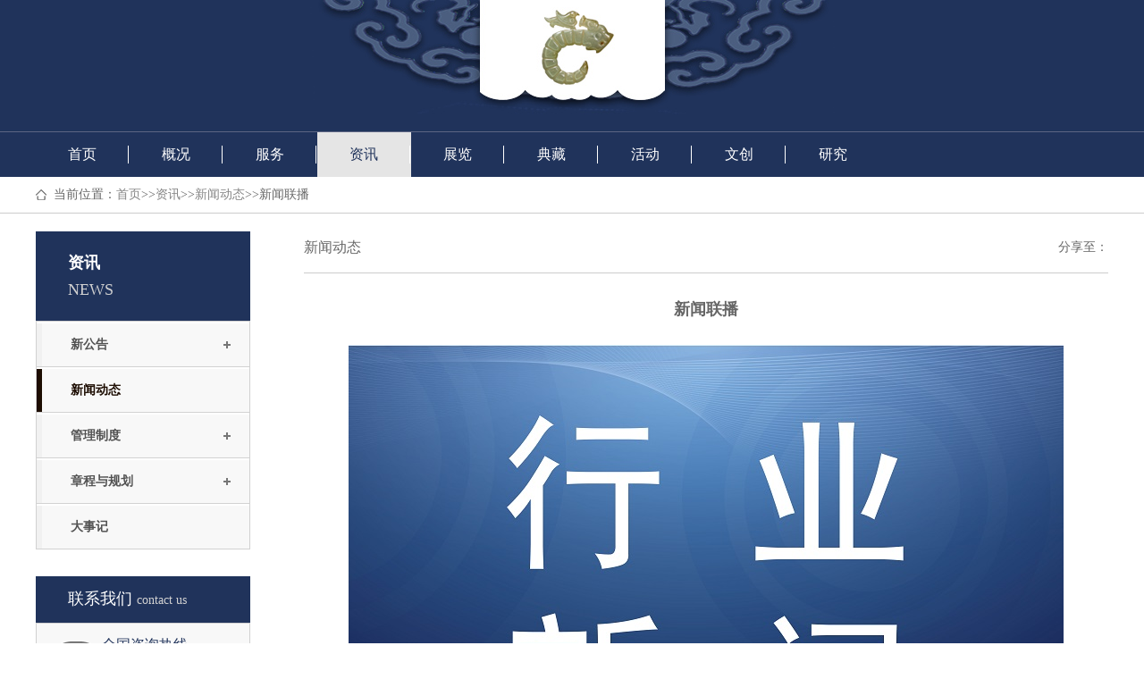

--- FILE ---
content_type: text/html; charset=utf-8
request_url: https://xlmuseum.com/index.php/Show/index/cid/327/id/1702.html
body_size: 9516
content:
<!DOCTYPE html
    PUBLIC "-//W3C//DTD XHTML 1.0 Transitional//EN" "http://www.w3.org/TR/xhtml1/DTD/xhtml1-transitional.dtd">
<html xmlns="http://www.w3.org/1999/xhtml">

<head>
    <meta http-equiv="Content-Type" content="text/html; charset=utf-8" />
    <meta name="viewport" content="width=device-width, initial-scale=1.0, maximum-scale=1.0, user-scalable=no">
    <meta http-equiv="X-UA-Compatible" content="IE=edge">
    <meta name="applicable-device"  content="pc,mobile" />
    <meta name="MobileOptimized"  content="width" />
    <meta name="HandheldFriendly"  content="true" />
    <title>新闻联播-
        无锡信利博物馆
    </title>
    <meta name="keywords" content="">
    <meta name="description" content="新闻联播 | 【新思想引领新征程】奋力书写文化遗产保护传承新篇章">
    <link rel="icon" href="/Public/Home/default/images/favicon.ico" type="image/x-icon">
    <!--标题图标-->
    <link href="/Public/Home/default/css/common.css" rel="stylesheet" type="text/css" />
    <link href="/Public/Home/default/css/mycss.css" rel="stylesheet" type="text/css" />
    <!-- 让IE浏览器支持H5标准 -->
    <script type="text/javascript" src="/Public/Home/default/js/html5.js"></script>
    <script type="text/javascript" src="/Public/Home/default/js/jquery-1.7.2.min.js"></script>
    <script type="text/javascript" src="/Public/Home/default/js/common.js"></script>
    <script type="text/javascript" src="/Public/Home/default/js/jquery.flexslider-min.js"></script>
    <!--标题图标-->
    <!--[if lt IE 9]>
      <script src="https://oss.maxcdn.com/libs/html5shiv/3.7.0/html5shiv.js"></script>
      <script src="https://oss.maxcdn.com/libs/respond.js/1.3.0/respond.min.js"></script>
     <![endif]-->
    <!-- <style type="text/css" media="screen">
        body {
            -moz-user-select: none;
            -o-user-select: none;
            -khtml-user-select: none;
            -webkit-user-select: none;
            -ms-user-select: none;
            user-select: none;
        }
    </style> -->

  <script type="text/javascript">document.write(unescape("%3Cspan id='cnzz_stat_icon_1281120853'%3E%3C/span%3E%3Cscript src='https://s9.cnzz.com/z_stat.php%3Fid%3D1281120853%26show%3Dpic' type='text/javascript'%3E%3C/script%3E"));</script>
</head>

<body>
    <div class="header">
        <div class="headerTop">
            <div class="nav wrap">
                <ul>
                    <li class=""><a
                            href="/index.php/Index/index.html">首页</a></li>
                    <li class="">
                            <a href="/index.php/List/index/cid/141.html">概况 </a>
                            <ul class="nav2">
                                <li><a href="/index.php/List/index/cid/368.html" class="depth">馆长致辞</a>
                                    </li><li><a href="/index.php/List/index/cid/351.html" class="depth">信博简介</a>
                                    </li><li><a href="/index.php/List/index/cid/352.html" class="depth">组织结构</a>
                                    </li><li><a href="/index.php/List/index/cid/353.html" class="depth">管理人员</a>
                                    </li><li><a href="/index.php/List/index/cid/354.html" class="depth">决策与监督机构</a>
                                    </li><li><a href="/index.php/List/index/cid/360.html" class="depth">博物馆章程</a>
                                    </li>                            </ul>
                        </li><li class="">
                            <a href="/index.php/List/index/cid/306.html">服务 </a>
                            <ul class="nav2">
                                <li><a href="/index.php/List/index/cid/356.html" class="depth">参观指南</a>
                                    </li><li><a href="/index.php/List/index/cid/358.html" class="depth">博物馆之友</a>
                                    </li><li><a href="/index.php/List/index/cid/359.html" class="depth">观众调查</a>
                                    </li><li><a href="/index.php/List/index/cid/447.html" class="depth">住宿餐饮</a>
                                    </li><li><a href="/index.php/List/index/cid/449.html" class="depth">专家导览</a>
                                    </li><li><a href="/index.php/List/index/cid/451.html" class="depth">实验室开放共享</a>
                                    </li>                            </ul>
                        </li><li class="on">
                            <a href="/index.php/List/index/cid/267.html">资讯 </a>
                            <ul class="nav2">
                                <li><a href="/index.php/List/index/cid/379.html" class="depth">新公告</a>
                                    </li><li><a href="/index.php/List/index/cid/327.html" class="depth">新闻动态</a>
                                    </li><li><a href="/index.php/List/index/cid/380.html" class="depth">管理制度</a>
                                    </li><li><a href="/index.php/List/index/cid/381.html" class="depth">章程与规划</a>
                                    </li><li><a href="/index.php/List/index/cid/366.html" class="depth">大事记</a>
                                    </li>                            </ul>
                        </li><li class="">
                            <a href="/index.php/List/index/cid/200.html">展览 </a>
                            <ul class="nav2">
                                <li><a href="/index.php/List/index/cid/321.html" class="depth">常设展览</a>
                                    </li><li><a href="/index.php/List/index/cid/322.html" class="depth">临时展览</a>
                                    </li>                            </ul>
                        </li><li class="">
                            <a href="/index.php/List/index/cid/258.html">典藏 </a>
                            <ul class="nav2">
                                <li><a href="/index.php/List/index/cid/309.html" class="depth">朝鲜画</a>
                                    </li><li><a href="/index.php/List/index/cid/310.html" class="depth">瓷器</a>
                                    </li><li><a href="/index.php/List/index/cid/311.html" class="depth">佛供用品</a>
                                    </li><li><a href="/index.php/List/index/cid/312.html" class="depth">梁溪字画</a>
                                    </li><li><a href="/index.php/List/index/cid/313.html" class="depth">青铜器</a>
                                    </li><li><a href="/index.php/List/index/cid/314.html" class="depth">玉器</a>
                                    </li><li><a href="/index.php/List/index/cid/446.html" class="depth">其他</a>
                                    </li>                            </ul>
                        </li><li class="">
                            <a href="/index.php/List/index/cid/325.html">活动 </a>
                            <ul class="nav2">
                                <li><a href="/index.php/List/index/cid/363.html" class="depth">社会教育</a>
                                    </li><li><a href="/index.php/List/index/cid/364.html" class="depth">节日活动</a>
                                    </li>                            </ul>
                        </li><li class="">
                            <a href="/index.php/List/index/cid/308.html">文创 </a>
                            <ul class="nav2">
                                <li><a href="/index.php/List/index/cid/432.html" class="depth">关于我们</a>
                                    </li><li><a href="/index.php/List/index/cid/433.html" class="depth">数字藏品</a>
                                    </li><li><a href="/index.php/List/index/cid/434.html" class="depth">文创精品</a>
                                    </li>                            </ul>
                        </li><li class="">
                            <a href="/index.php/List/index/cid/305.html">研究 </a>
                            <ul class="nav2">
                                <li><a href="/index.php/List/index/cid/438.html" class="depth">学术委员会</a>
                                    </li><li><a href="/index.php/List/index/cid/334.html" class="depth">古代器物研究</a>
                                    </li><li><a href="/index.php/List/index/cid/333.html" class="depth">学术论著</a>
                                    </li>                            </ul>
                        </li>                </ul>
            </div>
        </div>
        <div class="banner">
            <div class="flexslider">
                <ul class="slides">
                    
                    <div class="clear"></div>
                </ul>
            </div>

        </div>
    </div>
<script type="text/javascript" src="/Public/Home/default/js/jquery.SuperSlide.2.1.1.js"></script>
<div class="position_wrap">
    <div class="position wrap">
        <span class="span01">当前位置：<a href="/index.php/Index/index.html">首页</a>&gt;&gt;<a href="/index.php/List/index/cid/267.html">资讯</a>&gt;&gt;<a href="/index.php/List/index/cid/327.html">新闻动态</a><b class="text1">>></b><b class="text2">新闻联播</b></span>
    </div>
</div>
<!--position end-->
<style>
    b {
        font-weight: 500;
    }
</style>
<script>
    $(function() {
        var Text = $('.span01 .text2').text();
        if (Text == '') {
            $('.span01 .text1').hide()
        } else {
            $('.span01 .text1').show()
        }
    })
</script>
<div class="content wrap clearfix">
     <div class="clear"></div>
<div class="ny_left fl">
    <!--start-->
    <!-- 代码部分begin -->
    <div id="firstpane" class="menu_list">
            <h2 class="list_title backcolor"><span>资讯</span><span class="sp01">NEWS</span></h2>
            <ul class="m_1">
                <li class="m-list">
                        <a class=" txt1" href="/index.php/List/index/cid/379.html">新公告</a>
                        <span class="menu_btn"></span>
                        <ul class="m_2">
                            <li><a class="" href="/index.php/List/index/cid/382.html">开放通知</a></li><li><a class="" href="/index.php/List/index/cid/367.html">展览资讯</a></li>                        </ul>
                    </li><li class="m-list">
                        <a class=" txt1" href="/index.php/List/index/cid/327.html">新闻动态</a>
                        <span class="menu_btn"></span>
                        <ul class="m_2">
                                                    </ul>
                    </li><li class="m-list">
                        <a class=" txt1" href="/index.php/List/index/cid/380.html">管理制度</a>
                        <span class="menu_btn"></span>
                        <ul class="m_2">
                            <li><a class="" href="/index.php/List/index/cid/383.html">藏品管理</a></li><li><a class="" href="/index.php/List/index/cid/384.html">公共服务</a></li><li><a class="" href="/index.php/List/index/cid/385.html">消防安保</a></li><li><a class="" href="/index.php/List/index/cid/386.html">财务管理</a></li><li><a class="" href="/index.php/List/index/cid/387.html">人员培训</a></li>                        </ul>
                    </li><li class="m-list">
                        <a class=" txt1" href="/index.php/List/index/cid/381.html">章程与规划</a>
                        <span class="menu_btn"></span>
                        <ul class="m_2">
                            <li><a class="" href="/index.php/List/index/cid/388.html">章程</a></li><li><a class="" href="/index.php/List/index/cid/450.html">工作计划</a></li><li><a class="" href="/index.php/List/index/cid/329.html">年度报告</a></li><li><a class="" href="/index.php/List/index/cid/389.html">中长期规划</a></li><li><a class="" href="/index.php/List/index/cid/390.html">观众满意度报告</a></li>                        </ul>
                    </li><li class="m-list">
                        <a class=" txt1" href="/index.php/List/index/cid/366.html">大事记</a>
                        <span class="menu_btn"></span>
                        <ul class="m_2">
                                                    </ul>
                    </li>            </ul>
            <script>
                $(function() {
                    var txt = $('.list_page').text();
                    for (var i = 0; i < $('.m-list').length; i++) {
                        if (txt == $('.m-list').eq(i).children('a').text()) {
                             $('.m-list').eq(i).children('a').addClass('active');
                        }

                    }
                    console.log(123)
                        // for (var j = 0; j < $('.m_2 li').length; j++) {
                        //     if (txt == $('.m_2 li').eq(i).children('a').text()) {
                        //         console.log($('.m_2 li').eq(i).children('a').text())
                        //     }
                        // }
                })
                console.log(124)
            </script>


            <script type="text/javascript">
                console.log(125)
                $(".open").closest(".m-list").children('a').addClass('active')
                $(".m_1>li").each(function() {
                    var i = $(this).children("ul").children("li").length;
                    if (i <= 0) {
                        $(this).children(".menu_btn").css('display', 'none')
                    };
                    if ($(this).children("a").hasClass("active")) {
                        $(this).children(".m_2").css('display', 'block');
                        $(this).children(".menu_btn").addClass("menu_btn_ac  tive")
                    }
                })
                $(".m_1>li .menu_btn").click(function() {
                    if ($(this).next("ul").css('display') == "none") {
                        $(this).addClass("menu_btn_active");
                    } else {
                        $(this).removeClass("menu_btn_active");
                    }
                    $(this).next("ul").stop().slideToggle(300);
                })
            </script>
        </div>    <!--end-->
    <!--联系我们-->
    <div class="slider_contact">
        <div class="list_title backcolor">联系我们<strong>contact us</strong></div>
        <div class="contact">
            <span class="telsp">全国咨询热线<em class="color">0510-85066958
</em></span>
            <p>   
                <p><span style="color: rgb(151, 72, 6); font-size: 16px;"></span><strong>无锡信利博物馆</strong></p><p>联系电话：0510-85066958 / 0510-85076538</p><p>博物馆地址：江苏无锡市金城西路山水湖滨二期398号</p><p><br/></p>            </p>
        </div>
    </div>
    <!--联系我们 end-->
</div>


<script>
    function text011() {
        $('body,html').stop().animate({
            scrollTop: 555
        }, 400)

    }
    $(function() {
        var url = window.location.href;
        $.ajax({
            type: "get",
            url: url,
            complete: function(XMLHttpRequest, textStatus) { //加载完成后的回调函数
                // text011();
            }
        });
    });
</script>
     <div class="ny_right fr">
          <style>
    a {
        transition: none !important;
    }
</style>

<!--top_share start-->
<dl class="top_share">
    <dt class="fl list_page">新闻动态</dt>
    <dd class="fr">
        <div class="bdsharebuttonbox"><span class="bdshare fl">分享至：</span>
            <a href="#" class="bds_more" data-cmd="more"></a>
            <a title="分享到QQ空间" href="#" class="bds_qzone" data-cmd="qzone"></a>
            <a title="分享到新浪微博" href="#" class="bds_tsina" data-cmd="tsina"></a>
            <a title="分享到腾讯微博" href="#" class="bds_tqq" data-cmd="tqq"></a>
            <a title="分享到微信" href="#" class="bds_weixin" data-cmd="weixin"></a>
            <a title="分享到印象笔记" href="#" class="bds_evernotecn" data-cmd="evernotecn"></a>
        </div>
        <script>
            window._bd_share_config = {
                "common": {
                    "bdSnsKey": {},
                    "bdText": "",
                    "bdMini": "1",
                    "bdMiniList": false,
                    "bdPic": "",
                    "bdStyle": "0",
                    "bdSize": "24"
                },
                "share": {}
            };
            with(document) 0[(getElementsByTagName('head')[0] || body).appendChild(createElement('script')).src = 'http://bdimg.share.baidu.com/static/api/js/share.js?v=89860593.js?cdnversion=' + ~(-new Date() / 36e5)];
        </script>
    </dd>
</dl>
<div class="clear"></div>
<!--top_share end-->
          <!--product_showB start-->
          <div class="product_showB">

               <h1>新闻联播</h1>
               <img src="/uploads/img1/20240610/666696bd889e6.jpg" />
               <div class="text_showB"><p style="text-align: center;"><span style="color: rgb(220, 0, 2); font-family: 微软雅黑; font-size: 22px; text-align: center; text-indent: 32px; text-wrap: wrap; background-color: rgb(255, 255, 255);"><span style="color: rgb(220, 0, 2); font-family: 微软雅黑; font-size: 22px; text-align: -webkit-center; text-wrap: wrap; background-color: rgb(255, 255, 255);"><br/></span></span></p><p style="text-align: center;"><span style="color: rgb(220, 0, 2); font-family: 微软雅黑; font-size: 22px; text-align: center; text-indent: 32px; text-wrap: wrap; background-color: rgb(255, 255, 255);"><span style="color: rgb(220, 0, 2); font-family: 微软雅黑; font-size: 22px; text-align: -webkit-center; text-wrap: wrap; background-color: rgb(255, 255, 255);">新闻联播 | 【新思想引领新征程】奋力书写文化遗产保护传承新篇章</span></span></p><hr/><p style="text-indent: 2em; text-align: justify;"><strong>央视新闻客户端消息（新闻联播）：</strong>      （6月8日）是我国第八个文化和自然遗产日。党的十八大以来，在以习近平同志为核心的党中央引领推动下，我国文化遗产保护传承工作取得显著成就，赓续历史文脉、谱写当代华章。</p><p style="text-indent: 2em; text-align: justify;">全长近3200公里、开凿至今逾2500年的中国大运河，自2014年6月被列入      文化遗产名录后，运河文化热随之兴起，沿河民居      修缮徐徐展开，古桥、古坊交相错落，原生态风貌与现代气息相携相映。</p><p style="text-indent: 2em; text-align: justify;">从实证5000多年中华文明史的良渚遗址到见证东西方文化交流互鉴的古丝绸之路，从我国现存规模      的文化遗产、纵横四万里的巍巍长城到方寸之间阅览千年的文化瑰宝，历史文化遗产不仅生动诉说着过去，也深刻影响着当下和未来。</p><p style="text-indent: 2em; text-align: justify;">党的十八大以来，以习近平同志为核心的党中央把文化遗产保护传承摆在治国理政突出位置，就做好文化遗产工作作出一系列重要指示、提出一系列新思想新观点新论断，多次强调要全面加强、推进“文物保护利用和文化遗产保护传承”。</p><p style="text-indent: 2em; text-align: justify;">在      文化遗产云冈石窟考察时，总书记强调：“历史文化遗产是不可再生、不可替代的宝贵资源，要始终把保护放在      位。”</p><p style="text-indent: 2em; text-align: justify;">在潮州古城察看桥亭、浮桥，眺望韩江两岸风貌时，总书记强调：“要珍惜和保护好这份宝贵的历史文化遗产，不能搞过度修缮、过度开发，尽可能保留历史原貌。”</p><p style="text-indent: 2em; text-align: justify;">在陕西汉中市博物馆参观历史文物展陈时，总书记指出：“文物承载灿烂文明，传承历史文化，维系民族精神。要发挥好博物馆保护、传承、研究、展示人类文明的重要作用，守护好中华文脉，并让文物活起来，扩大中华文化的影响力。”</p><p style="text-indent: 2em; text-align: justify;">仰望华夏文明的历史天空，淬炼中华文化和中国精神的时代精华。以遗产核心区三维实景数据为底板的“数字中轴”，利用前沿科技，对始建于13世纪的北京中轴线7.8公里核心区进行精细还原；基于敦煌莫高窟洞窟壁画以及藏经洞文献制作合成的6500余份高清数字资源，      向全球开放；故宫已完成90多万件套馆藏文物数字化，通过开发数字孪生管理平台，搭建“联合创新实验室”，探索数字文物在采集、研究、利用、传播一体化的高质量发展路径。</p><p style="text-indent: 2em; text-align: justify;">深藏在博物馆里的文物、陈列在广阔大地上的遗产、书写在古籍里的文字与雄奇秀美的锦绣山河共同铺展出一幅新时代欣欣向荣、生机勃发的动人画卷。</p><p style="text-indent: 2em; text-align: justify;">      文物局政策法规司司长 金瑞国：习近平总书记指出，要让更多文物和文化遗产活起来，挖掘文物和文化遗产的多重价值，传播更多承载中华文化、中国精神的价值符号和文化产品，不断赋予文化遗产新的时代意义，铸牢中华民族共同体意识。</p><p style="text-indent: 2em; text-align: justify;">党的十八大以来，《关于实施中华      传统文化传承发展工程的意见》印发，      以中央文件形式专题阐述中华      传统文化传承发展工作；万余项重大文物保护工程取得重大进展；6.2万件套馆藏珍贵文物和出土文物得到修复；13万部（件）古籍数字资源在线发布；第四次全国文物普查全面展开。</p><p style="text-indent: 2em; text-align: justify;">北京冬奥会、成都大运会、杭州亚运会，文物元素串联起文明印记，“中国式浪漫”吸引全球目光。博物馆观众数量“井喷式”增长，数字展览琳琅满目，技术与艺术融合的文化新业态呈现生机活力；《寻古中国》《何以文明》等文博节目热播。我国丰富厚重的文物和文化遗产，日益成为提供公共文化服务、满足人民精神文化生活需求的资源宝库，推动中华文化更加蔚为大观、中华文明更加光彩夺目。</p><p style="text-align: right; text-indent: 2em;">（央视新闻客户端）</p><p style="text-align: right;">（来源：      文物局）</p></div>
          </div>

          <!--product_showA end-->
          <ul class="show_page">
               <li>
                    上一篇：
                    <a href="https://mp.weixin.qq.com/s/ol6YvqxfU_wBG8wHZMzOIw">馆讯 | 信利博物馆入选为“苏童成长”无锡社会实践示范基地</a>               </li>
               <li>
                    下一篇：
                    <a href="/index.php/Show/index/cid/327/id/1699.html">开局良好 更需趁势前行</a>               </li>
          </ul>
          <!--show_page end-->

     </div>
</div>

<div class="footer">
    <div class="wrap">
        <ul>
            <li>
                    <a href="/index.php/List/index/cid/141.html">概况 </a>
                </li><li>
                    <a href="/index.php/List/index/cid/306.html">服务 </a>
                </li><li>
                    <a href="/index.php/List/index/cid/267.html">资讯 </a>
                </li><li>
                    <a href="/index.php/List/index/cid/200.html">展览 </a>
                </li><li>
                    <a href="/index.php/List/index/cid/258.html">典藏 </a>
                </li><li>
                    <a href="/index.php/List/index/cid/325.html">活动 </a>
                </li><li>
                    <a href="/index.php/List/index/cid/308.html">文创 </a>
                </li>        </ul>
        <div class="bottom">
            <div class="fl">
                <p>无锡信利博物馆</p><p>地址：江苏无锡市金城西路山水湖滨二期398号</p><p>座机：0510-85066958 / 0510-85076538</p><p><br/></p><p><br/></p>            </div>

            <div class="fr">
                版权所有：
                无锡信利博物馆<br/>
                备案号：<a href="www.beian.miit.gov.cn" target="_blank">
                    苏ICP备19070336号</a><br/>
                    技术支持：<a href="http://www.jsbestop.com/" target="_blank">江苏百拓信息技术有限公司</a>
            </div>
            <div class="img fr">
                <ul>
                    <li>
                        <img src="/uploads/img1/20200113/5e1bc6210a9ad.jpg" />                        <p>微信公众号</p>
                    </li>
                    <li>
                        <img src="/uploads/img1/20200113/5e1c09765ef34.png" />                        <p>手机站官网</p>
                    </li>
                </ul>
            </div>
           
        </div>
        <div class="clearfix"></div>
    </div>

</div>
<!--商桥-->
<best:stats />
</body>

</html>

--- FILE ---
content_type: text/html; charset=utf-8
request_url: https://xlmuseum.com/index.php/Show/index/cid/327/id/1702.html
body_size: 9431
content:
<!DOCTYPE html
    PUBLIC "-//W3C//DTD XHTML 1.0 Transitional//EN" "http://www.w3.org/TR/xhtml1/DTD/xhtml1-transitional.dtd">
<html xmlns="http://www.w3.org/1999/xhtml">

<head>
    <meta http-equiv="Content-Type" content="text/html; charset=utf-8" />
    <meta name="viewport" content="width=device-width, initial-scale=1.0, maximum-scale=1.0, user-scalable=no">
    <meta http-equiv="X-UA-Compatible" content="IE=edge">
    <meta name="applicable-device"  content="pc,mobile" />
    <meta name="MobileOptimized"  content="width" />
    <meta name="HandheldFriendly"  content="true" />
    <title>新闻联播-
        无锡信利博物馆
    </title>
    <meta name="keywords" content="">
    <meta name="description" content="新闻联播 | 【新思想引领新征程】奋力书写文化遗产保护传承新篇章">
    <link rel="icon" href="/Public/Home/default/images/favicon.ico" type="image/x-icon">
    <!--标题图标-->
    <link href="/Public/Home/default/css/common.css" rel="stylesheet" type="text/css" />
    <link href="/Public/Home/default/css/mycss.css" rel="stylesheet" type="text/css" />
    <!-- 让IE浏览器支持H5标准 -->
    <script type="text/javascript" src="/Public/Home/default/js/html5.js"></script>
    <script type="text/javascript" src="/Public/Home/default/js/jquery-1.7.2.min.js"></script>
    <script type="text/javascript" src="/Public/Home/default/js/common.js"></script>
    <script type="text/javascript" src="/Public/Home/default/js/jquery.flexslider-min.js"></script>
    <!--标题图标-->
    <!--[if lt IE 9]>
      <script src="https://oss.maxcdn.com/libs/html5shiv/3.7.0/html5shiv.js"></script>
      <script src="https://oss.maxcdn.com/libs/respond.js/1.3.0/respond.min.js"></script>
     <![endif]-->
    <!-- <style type="text/css" media="screen">
        body {
            -moz-user-select: none;
            -o-user-select: none;
            -khtml-user-select: none;
            -webkit-user-select: none;
            -ms-user-select: none;
            user-select: none;
        }
    </style> -->

  <script type="text/javascript">document.write(unescape("%3Cspan id='cnzz_stat_icon_1281120853'%3E%3C/span%3E%3Cscript src='https://s9.cnzz.com/z_stat.php%3Fid%3D1281120853%26show%3Dpic' type='text/javascript'%3E%3C/script%3E"));</script>
</head>

<body>
    <div class="header">
        <div class="headerTop">
            <div class="nav wrap">
                <ul>
                    <li class=""><a
                            href="/index.php/Index/index.html">首页</a></li>
                    <li class="">
                            <a href="/index.php/List/index/cid/141.html">概况 </a>
                            <ul class="nav2">
                                <li><a href="/index.php/List/index/cid/368.html" class="depth">馆长致辞</a>
                                    </li><li><a href="/index.php/List/index/cid/351.html" class="depth">信博简介</a>
                                    </li><li><a href="/index.php/List/index/cid/352.html" class="depth">组织结构</a>
                                    </li><li><a href="/index.php/List/index/cid/353.html" class="depth">管理人员</a>
                                    </li><li><a href="/index.php/List/index/cid/354.html" class="depth">决策与监督机构</a>
                                    </li><li><a href="/index.php/List/index/cid/360.html" class="depth">博物馆章程</a>
                                    </li>                            </ul>
                        </li><li class="">
                            <a href="/index.php/List/index/cid/306.html">服务 </a>
                            <ul class="nav2">
                                <li><a href="/index.php/List/index/cid/356.html" class="depth">参观指南</a>
                                    </li><li><a href="/index.php/List/index/cid/358.html" class="depth">博物馆之友</a>
                                    </li><li><a href="/index.php/List/index/cid/359.html" class="depth">观众调查</a>
                                    </li><li><a href="/index.php/List/index/cid/447.html" class="depth">住宿餐饮</a>
                                    </li><li><a href="/index.php/List/index/cid/449.html" class="depth">专家导览</a>
                                    </li><li><a href="/index.php/List/index/cid/451.html" class="depth">实验室开放共享</a>
                                    </li>                            </ul>
                        </li><li class="on">
                            <a href="/index.php/List/index/cid/267.html">资讯 </a>
                            <ul class="nav2">
                                <li><a href="/index.php/List/index/cid/379.html" class="depth">新公告</a>
                                    </li><li><a href="/index.php/List/index/cid/327.html" class="depth">新闻动态</a>
                                    </li><li><a href="/index.php/List/index/cid/380.html" class="depth">管理制度</a>
                                    </li><li><a href="/index.php/List/index/cid/381.html" class="depth">章程与规划</a>
                                    </li><li><a href="/index.php/List/index/cid/366.html" class="depth">大事记</a>
                                    </li>                            </ul>
                        </li><li class="">
                            <a href="/index.php/List/index/cid/200.html">展览 </a>
                            <ul class="nav2">
                                <li><a href="/index.php/List/index/cid/321.html" class="depth">常设展览</a>
                                    </li><li><a href="/index.php/List/index/cid/322.html" class="depth">临时展览</a>
                                    </li>                            </ul>
                        </li><li class="">
                            <a href="/index.php/List/index/cid/258.html">典藏 </a>
                            <ul class="nav2">
                                <li><a href="/index.php/List/index/cid/309.html" class="depth">朝鲜画</a>
                                    </li><li><a href="/index.php/List/index/cid/310.html" class="depth">瓷器</a>
                                    </li><li><a href="/index.php/List/index/cid/311.html" class="depth">佛供用品</a>
                                    </li><li><a href="/index.php/List/index/cid/312.html" class="depth">梁溪字画</a>
                                    </li><li><a href="/index.php/List/index/cid/313.html" class="depth">青铜器</a>
                                    </li><li><a href="/index.php/List/index/cid/314.html" class="depth">玉器</a>
                                    </li><li><a href="/index.php/List/index/cid/446.html" class="depth">其他</a>
                                    </li>                            </ul>
                        </li><li class="">
                            <a href="/index.php/List/index/cid/325.html">活动 </a>
                            <ul class="nav2">
                                <li><a href="/index.php/List/index/cid/363.html" class="depth">社会教育</a>
                                    </li><li><a href="/index.php/List/index/cid/364.html" class="depth">节日活动</a>
                                    </li>                            </ul>
                        </li><li class="">
                            <a href="/index.php/List/index/cid/308.html">文创 </a>
                            <ul class="nav2">
                                <li><a href="/index.php/List/index/cid/432.html" class="depth">关于我们</a>
                                    </li><li><a href="/index.php/List/index/cid/433.html" class="depth">数字藏品</a>
                                    </li><li><a href="/index.php/List/index/cid/434.html" class="depth">文创精品</a>
                                    </li>                            </ul>
                        </li><li class="">
                            <a href="/index.php/List/index/cid/305.html">研究 </a>
                            <ul class="nav2">
                                <li><a href="/index.php/List/index/cid/438.html" class="depth">学术委员会</a>
                                    </li><li><a href="/index.php/List/index/cid/334.html" class="depth">古代器物研究</a>
                                    </li><li><a href="/index.php/List/index/cid/333.html" class="depth">学术论著</a>
                                    </li>                            </ul>
                        </li>                </ul>
            </div>
        </div>
        <div class="banner">
            <div class="flexslider">
                <ul class="slides">
                    
                    <div class="clear"></div>
                </ul>
            </div>

        </div>
    </div>
<script type="text/javascript" src="/Public/Home/default/js/jquery.SuperSlide.2.1.1.js"></script>
<div class="position_wrap">
    <div class="position wrap">
        <span class="span01">当前位置：<a href="/index.php/Index/index.html">首页</a>&gt;&gt;<a href="/index.php/List/index/cid/267.html">资讯</a>&gt;&gt;<a href="/index.php/List/index/cid/327.html">新闻动态</a><b class="text1">>></b><b class="text2">新闻联播</b></span>
    </div>
</div>
<!--position end-->
<style>
    b {
        font-weight: 500;
    }
</style>
<script>
    $(function() {
        var Text = $('.span01 .text2').text();
        if (Text == '') {
            $('.span01 .text1').hide()
        } else {
            $('.span01 .text1').show()
        }
    })
</script>
<div class="content wrap clearfix">
     <div class="clear"></div>
<div class="ny_left fl">
    <!--start-->
    <!-- 代码部分begin -->
    <div id="firstpane" class="menu_list">
            <h2 class="list_title backcolor"><span>资讯</span><span class="sp01">NEWS</span></h2>
            <ul class="m_1">
                <li class="m-list">
                        <a class=" txt1" href="/index.php/List/index/cid/379.html">新公告</a>
                        <span class="menu_btn"></span>
                        <ul class="m_2">
                            <li><a class="" href="/index.php/List/index/cid/382.html">开放通知</a></li><li><a class="" href="/index.php/List/index/cid/367.html">展览资讯</a></li>                        </ul>
                    </li><li class="m-list">
                        <a class=" txt1" href="/index.php/List/index/cid/327.html">新闻动态</a>
                        <span class="menu_btn"></span>
                        <ul class="m_2">
                                                    </ul>
                    </li><li class="m-list">
                        <a class=" txt1" href="/index.php/List/index/cid/380.html">管理制度</a>
                        <span class="menu_btn"></span>
                        <ul class="m_2">
                            <li><a class="" href="/index.php/List/index/cid/383.html">藏品管理</a></li><li><a class="" href="/index.php/List/index/cid/384.html">公共服务</a></li><li><a class="" href="/index.php/List/index/cid/385.html">消防安保</a></li><li><a class="" href="/index.php/List/index/cid/386.html">财务管理</a></li><li><a class="" href="/index.php/List/index/cid/387.html">人员培训</a></li>                        </ul>
                    </li><li class="m-list">
                        <a class=" txt1" href="/index.php/List/index/cid/381.html">章程与规划</a>
                        <span class="menu_btn"></span>
                        <ul class="m_2">
                            <li><a class="" href="/index.php/List/index/cid/388.html">章程</a></li><li><a class="" href="/index.php/List/index/cid/450.html">工作计划</a></li><li><a class="" href="/index.php/List/index/cid/329.html">年度报告</a></li><li><a class="" href="/index.php/List/index/cid/389.html">中长期规划</a></li><li><a class="" href="/index.php/List/index/cid/390.html">观众满意度报告</a></li>                        </ul>
                    </li><li class="m-list">
                        <a class=" txt1" href="/index.php/List/index/cid/366.html">大事记</a>
                        <span class="menu_btn"></span>
                        <ul class="m_2">
                                                    </ul>
                    </li>            </ul>
            <script>
                $(function() {
                    var txt = $('.list_page').text();
                    for (var i = 0; i < $('.m-list').length; i++) {
                        if (txt == $('.m-list').eq(i).children('a').text()) {
                             $('.m-list').eq(i).children('a').addClass('active');
                        }

                    }
                    console.log(123)
                        // for (var j = 0; j < $('.m_2 li').length; j++) {
                        //     if (txt == $('.m_2 li').eq(i).children('a').text()) {
                        //         console.log($('.m_2 li').eq(i).children('a').text())
                        //     }
                        // }
                })
                console.log(124)
            </script>


            <script type="text/javascript">
                console.log(125)
                $(".open").closest(".m-list").children('a').addClass('active')
                $(".m_1>li").each(function() {
                    var i = $(this).children("ul").children("li").length;
                    if (i <= 0) {
                        $(this).children(".menu_btn").css('display', 'none')
                    };
                    if ($(this).children("a").hasClass("active")) {
                        $(this).children(".m_2").css('display', 'block');
                        $(this).children(".menu_btn").addClass("menu_btn_ac  tive")
                    }
                })
                $(".m_1>li .menu_btn").click(function() {
                    if ($(this).next("ul").css('display') == "none") {
                        $(this).addClass("menu_btn_active");
                    } else {
                        $(this).removeClass("menu_btn_active");
                    }
                    $(this).next("ul").stop().slideToggle(300);
                })
            </script>
        </div>    <!--end-->
    <!--联系我们-->
    <div class="slider_contact">
        <div class="list_title backcolor">联系我们<strong>contact us</strong></div>
        <div class="contact">
            <span class="telsp">全国咨询热线<em class="color">0510-85066958
</em></span>
            <p>   
                <p><span style="color: rgb(151, 72, 6); font-size: 16px;"></span><strong>无锡信利博物馆</strong></p><p>联系电话：0510-85066958 / 0510-85076538</p><p>博物馆地址：江苏无锡市金城西路山水湖滨二期398号</p><p><br/></p>            </p>
        </div>
    </div>
    <!--联系我们 end-->
</div>


<script>
    function text011() {
        $('body,html').stop().animate({
            scrollTop: 555
        }, 400)

    }
    $(function() {
        var url = window.location.href;
        $.ajax({
            type: "get",
            url: url,
            complete: function(XMLHttpRequest, textStatus) { //加载完成后的回调函数
                // text011();
            }
        });
    });
</script>
     <div class="ny_right fr">
          <style>
    a {
        transition: none !important;
    }
</style>

<!--top_share start-->
<dl class="top_share">
    <dt class="fl list_page">新闻动态</dt>
    <dd class="fr">
        <div class="bdsharebuttonbox"><span class="bdshare fl">分享至：</span>
            <a href="#" class="bds_more" data-cmd="more"></a>
            <a title="分享到QQ空间" href="#" class="bds_qzone" data-cmd="qzone"></a>
            <a title="分享到新浪微博" href="#" class="bds_tsina" data-cmd="tsina"></a>
            <a title="分享到腾讯微博" href="#" class="bds_tqq" data-cmd="tqq"></a>
            <a title="分享到微信" href="#" class="bds_weixin" data-cmd="weixin"></a>
            <a title="分享到印象笔记" href="#" class="bds_evernotecn" data-cmd="evernotecn"></a>
        </div>
        <script>
            window._bd_share_config = {
                "common": {
                    "bdSnsKey": {},
                    "bdText": "",
                    "bdMini": "1",
                    "bdMiniList": false,
                    "bdPic": "",
                    "bdStyle": "0",
                    "bdSize": "24"
                },
                "share": {}
            };
            with(document) 0[(getElementsByTagName('head')[0] || body).appendChild(createElement('script')).src = 'http://bdimg.share.baidu.com/static/api/js/share.js?v=89860593.js?cdnversion=' + ~(-new Date() / 36e5)];
        </script>
    </dd>
</dl>
<div class="clear"></div>
<!--top_share end-->
          <!--product_showB start-->
          <div class="product_showB">

               <h1>新闻联播</h1>
               <img src="/uploads/img1/20240610/666696bd889e6.jpg" />
               <div class="text_showB"><p style="text-align: center;"><span style="color: rgb(220, 0, 2); font-family: 微软雅黑; font-size: 22px; text-align: center; text-indent: 32px; text-wrap: wrap; background-color: rgb(255, 255, 255);"><span style="color: rgb(220, 0, 2); font-family: 微软雅黑; font-size: 22px; text-align: -webkit-center; text-wrap: wrap; background-color: rgb(255, 255, 255);"><br/></span></span></p><p style="text-align: center;"><span style="color: rgb(220, 0, 2); font-family: 微软雅黑; font-size: 22px; text-align: center; text-indent: 32px; text-wrap: wrap; background-color: rgb(255, 255, 255);"><span style="color: rgb(220, 0, 2); font-family: 微软雅黑; font-size: 22px; text-align: -webkit-center; text-wrap: wrap; background-color: rgb(255, 255, 255);">新闻联播 | 【新思想引领新征程】奋力书写文化遗产保护传承新篇章</span></span></p><hr/><p style="text-indent: 2em; text-align: justify;"><strong>央视新闻客户端消息（新闻联播）：</strong>      （6月8日）是我国第八个文化和自然遗产日。党的十八大以来，在以习近平同志为核心的党中央引领推动下，我国文化遗产保护传承工作取得显著成就，赓续历史文脉、谱写当代华章。</p><p style="text-indent: 2em; text-align: justify;">全长近3200公里、开凿至今逾2500年的中国大运河，自2014年6月被列入      文化遗产名录后，运河文化热随之兴起，沿河民居      修缮徐徐展开，古桥、古坊交相错落，原生态风貌与现代气息相携相映。</p><p style="text-indent: 2em; text-align: justify;">从实证5000多年中华文明史的良渚遗址到见证东西方文化交流互鉴的古丝绸之路，从我国现存规模      的文化遗产、纵横四万里的巍巍长城到方寸之间阅览千年的文化瑰宝，历史文化遗产不仅生动诉说着过去，也深刻影响着当下和未来。</p><p style="text-indent: 2em; text-align: justify;">党的十八大以来，以习近平同志为核心的党中央把文化遗产保护传承摆在治国理政突出位置，就做好文化遗产工作作出一系列重要指示、提出一系列新思想新观点新论断，多次强调要全面加强、推进“文物保护利用和文化遗产保护传承”。</p><p style="text-indent: 2em; text-align: justify;">在      文化遗产云冈石窟考察时，总书记强调：“历史文化遗产是不可再生、不可替代的宝贵资源，要始终把保护放在      位。”</p><p style="text-indent: 2em; text-align: justify;">在潮州古城察看桥亭、浮桥，眺望韩江两岸风貌时，总书记强调：“要珍惜和保护好这份宝贵的历史文化遗产，不能搞过度修缮、过度开发，尽可能保留历史原貌。”</p><p style="text-indent: 2em; text-align: justify;">在陕西汉中市博物馆参观历史文物展陈时，总书记指出：“文物承载灿烂文明，传承历史文化，维系民族精神。要发挥好博物馆保护、传承、研究、展示人类文明的重要作用，守护好中华文脉，并让文物活起来，扩大中华文化的影响力。”</p><p style="text-indent: 2em; text-align: justify;">仰望华夏文明的历史天空，淬炼中华文化和中国精神的时代精华。以遗产核心区三维实景数据为底板的“数字中轴”，利用前沿科技，对始建于13世纪的北京中轴线7.8公里核心区进行精细还原；基于敦煌莫高窟洞窟壁画以及藏经洞文献制作合成的6500余份高清数字资源，      向全球开放；故宫已完成90多万件套馆藏文物数字化，通过开发数字孪生管理平台，搭建“联合创新实验室”，探索数字文物在采集、研究、利用、传播一体化的高质量发展路径。</p><p style="text-indent: 2em; text-align: justify;">深藏在博物馆里的文物、陈列在广阔大地上的遗产、书写在古籍里的文字与雄奇秀美的锦绣山河共同铺展出一幅新时代欣欣向荣、生机勃发的动人画卷。</p><p style="text-indent: 2em; text-align: justify;">      文物局政策法规司司长 金瑞国：习近平总书记指出，要让更多文物和文化遗产活起来，挖掘文物和文化遗产的多重价值，传播更多承载中华文化、中国精神的价值符号和文化产品，不断赋予文化遗产新的时代意义，铸牢中华民族共同体意识。</p><p style="text-indent: 2em; text-align: justify;">党的十八大以来，《关于实施中华      传统文化传承发展工程的意见》印发，      以中央文件形式专题阐述中华      传统文化传承发展工作；万余项重大文物保护工程取得重大进展；6.2万件套馆藏珍贵文物和出土文物得到修复；13万部（件）古籍数字资源在线发布；第四次全国文物普查全面展开。</p><p style="text-indent: 2em; text-align: justify;">北京冬奥会、成都大运会、杭州亚运会，文物元素串联起文明印记，“中国式浪漫”吸引全球目光。博物馆观众数量“井喷式”增长，数字展览琳琅满目，技术与艺术融合的文化新业态呈现生机活力；《寻古中国》《何以文明》等文博节目热播。我国丰富厚重的文物和文化遗产，日益成为提供公共文化服务、满足人民精神文化生活需求的资源宝库，推动中华文化更加蔚为大观、中华文明更加光彩夺目。</p><p style="text-align: right; text-indent: 2em;">（央视新闻客户端）</p><p style="text-align: right;">（来源：      文物局）</p></div>
          </div>

          <!--product_showA end-->
          <ul class="show_page">
               <li>
                    上一篇：
                    <a href="https://mp.weixin.qq.com/s/ol6YvqxfU_wBG8wHZMzOIw">馆讯 | 信利博物馆入选为“苏童成长”无锡社会实践示范基地</a>               </li>
               <li>
                    下一篇：
                    <a href="/index.php/Show/index/cid/327/id/1699.html">开局良好 更需趁势前行</a>               </li>
          </ul>
          <!--show_page end-->

     </div>
</div>

<div class="footer">
    <div class="wrap">
        <ul>
            <li>
                    <a href="/index.php/List/index/cid/141.html">概况 </a>
                </li><li>
                    <a href="/index.php/List/index/cid/306.html">服务 </a>
                </li><li>
                    <a href="/index.php/List/index/cid/267.html">资讯 </a>
                </li><li>
                    <a href="/index.php/List/index/cid/200.html">展览 </a>
                </li><li>
                    <a href="/index.php/List/index/cid/258.html">典藏 </a>
                </li><li>
                    <a href="/index.php/List/index/cid/325.html">活动 </a>
                </li><li>
                    <a href="/index.php/List/index/cid/308.html">文创 </a>
                </li>        </ul>
        <div class="bottom">
            <div class="fl">
                <p>无锡信利博物馆</p><p>地址：江苏无锡市金城西路山水湖滨二期398号</p><p>座机：0510-85066958 / 0510-85076538</p><p><br/></p><p><br/></p>            </div>

            <div class="fr">
                版权所有：
                无锡信利博物馆<br/>
                备案号：<a href="www.beian.miit.gov.cn" target="_blank">
                    苏ICP备19070336号</a><br/>
                    技术支持：<a href="http://www.jsbestop.com/" target="_blank">江苏百拓信息技术有限公司</a>
            </div>
            <div class="img fr">
                <ul>
                    <li>
                        <img src="/uploads/img1/20200113/5e1bc6210a9ad.jpg" />                        <p>微信公众号</p>
                    </li>
                    <li>
                        <img src="/uploads/img1/20200113/5e1c09765ef34.png" />                        <p>手机站官网</p>
                    </li>
                </ul>
            </div>
           
        </div>
        <div class="clearfix"></div>
    </div>

</div>
<!--商桥-->
<best:stats />
</body>

</html>

--- FILE ---
content_type: text/css
request_url: https://xlmuseum.com/Public/Home/default/css/common.css
body_size: 2208
content:
body, div, dl, dt, dd, ul, ol, li, h1, h2, h3, h4, h5, h6, pre, form, input, textarea, p, th, td, img {
    margin: 0;
    padding: 0;
}

img {
    border: 0
}

ol, ul {
    list-style: none
}

h1, h2, h3, h4, h5, h6 {
    font-size: 16px;
}

input {
    outline: none;
    border: none;
}

html {
    _overflow-y: scroll;
}

/*****！！页面通用css样式定义开始******/

html, body {
    min-width: 1200px;
    font-family: "Microsoft YaHei";
    _width: expression(document.body.clientWidth < 1000 ? "1000px": "auto");
}

/* body的css定义:这里定义页面上下左右边距，页面背景颜色，滚动条颜色样式 */

body {
    font-family: "微软雅黑";
    /*文字字体定义 */
    font-size: 14px;
    /*文字大小定义 */
    color: #666666;
    /*文字颜色定义 */
    min-width: 1200px;
    outline: none;
}

* {
    word-break: break-all;
    word-wrap: break-word
}

/* 网站超链接css通用设置 */

a {
    text-decoration: none;
}

/* 链接无下划线,有为underline */

a:link {
    color: #858585;
}

/* 未访问的链接 */

a:visited {
    color: #858585;
}

/* 已访问的链接 */

a:hover {
    color: #2c2c2c;
    text-decoration: none;
}

/* 鼠标在链接上 */

a:active {
    color: #2c2c2c;
}

/* a {
    transition: all 0.3s linear 0s;
} */

/* 点击激活链接 */

p {
    line-height: 24px;
}

.fl {
    float: left;
}

.fr {
    float: right;
}

.hide {
    display: none
}

.show {
    display: block
}

.dib {
    display: inline-block;
    *display: inline;
    zoom: 1;
}

/*.clear{clear:both; line-height:0; height:0; font-size:0px;}*/

.clear:after {
    content: ".";
    display: block;
    height: 0;
    clear: both;
    visibility: hidden;
}

/*清除浮动*/

.clearfix:after {
    content: ".";
    display: block;
    height: 0;
    clear: both;
    visibility: hidden;
    overflow: hidden;
}

/*清除浮动*/

.clearfix {
    display: inline-block
}

* html .clearfix {
    height: 1%
}

.clearfix {
    display: block
}

.dib {
    display: inline-block;
    *display: inline;
    zoom: 1;
}

.wrap {
    width: 1200px;
    margin: 0 auto;
    height: auto;
}

.red {
    color: red
}

/*表格样式定义 */

checkbox {
    border: 0px;
}

/*选择框样式定义 */

.input {
    border: 1px solid #ccc;
    height: 20px;
    line-height: 20px
}

ul, li {
    list-style: none
}

.header {
}

.headerTop {
    height: 50px;
    padding-top: 148px;
    background: url(../images/headerTopbg.jpg) no-repeat top center;
}

.nav {
    line-height: 20px;
}

.nav ul li {
    padding: 15px 1px;
    float: left;
    position: relative;
    z-index: 100
}

.nav ul li a {
    display: block;
    padding: 0 35px;
    border-right: 1px solid #FFF;
    font-size: 16px;
    color: #FFF;
}

.nav ul li:last-child a {
    border: none;
}

.nav ul li.on,.nav>ul>li:hover{
    background: #e5e5e5;
}
.nav ul li.on a,.nav ul li:hover a{
    color: #20335b;

}
.nav ul li ul.nav2 {
    display: none;
    position: absolute;
    left: 0;
    top: 50px;
    width: 100%;
    background:rgba(299,299,299,0.8);
    z-index: 101
}
.nav ul li ul.nav2 li{
    width: 100%;
    line-height: 40px;
    text-align: center;
    padding: 0;
}
.nav ul li ul.nav2 li a{
    padding: 0;
    line-height: 40px;
    font-size: 14px;
    color: #20335b;
    border:none;
    border-bottom: 1px solid #20335b
}
.nav ul li ul.nav2 li:hover{
    background:#ecdec8;
}
.nav ul li:hover .nav2{
    display: block
}
/*banner*/

.banner {
    width: 100%;
    position: relative;
    z-index: 0;
    overflow: hidden;
}

.banner .flexslider {
    width: 1920px;
    height: 100%;
    position: relative;
    left: 50%;
    margin-left: -960px;
    overflow: hidden;
    min-width: 1000px;
}

.banner .slides {
    position: relative;
    z-index: 1;
}

.banner .slides li {
    height: 100%;
}

.banner .slides li img {
    width: 100%;
    margin: 0 auto;
    display: block;
}

/*å·¦å³åˆ‡æ¢*/

.banner .flex-direction-nav {
    width: 1200px;
    height: 48px;
    position: absolute;
    left: 50%;
    top: 50%;
    margin: -24px 0 0 -600px;
    z-index: 1
}

.banner .flex-direction-nav a.flex-prev, .banner .flex-direction-nav a.flex-next {
    position: absolute;
    width: 14px;
    height: 32px;
    background: none;
    font-size: 0
}

.banner .flex-direction-nav a.flex-prev {
    left: 0;
}

.banner .flex-direction-nav a.flex-next {
    right: 0;
    background-position: -25px 0;
}

/*dot*/

.banner .flex-control-paging {}

.banner .flex-control-nav {
    width: 1000px;
    position: absolute;
    left: 50%;
    margin-left: -500px;
    bottom: 50px;
    z-index: 2;
    text-align: center;
}

.banner .flex-control-nav li {
    display: inline-block;
    *display: inline;
    zoom: 1;
    font-size: 0;
    margin: 0 6px;
}

.banner .flex-control-nav a {
    display: block;
    width: 20px;
    height: 20px;
    cursor: pointer;
    background: url(../images/banner_btn02.png) no-repeat -20px 0;
    cursor: pointer;
}

.banner .flex-control-nav .flex-active {
    background-position: 0 0;
}

.footer {
    height: 318px;
    background: url(../images/footerbg.jpg) repeat-x;
    text-align: center;
    color: #FFF;
    line-height: 30px;
    font-size: 16px;
}

.footer a {
    color: #FFF;
}

.footer ul {
    text-align: center;
    padding: 28px 0;
    width: 100%;
    text-align: center;
    display: block;
    overflow: hidden;
}

.footer ul li {
    text-align: center;
    color: #fff;
    display: inline-block;
    padding: 18px 0;
}

.footer ul li a {
    color: #FFF;
    padding: 0 20px;
    line-height: 20px;
    display: inline-block;
    border-right: 1px solid #fff;
}

.footer .fl {
    font-size: 16px;
    text-align: left;
    padding-top: 30px;
}

.footer .fr {
    font-size: 16px;
    width: 280px;
    text-align: left;
    padding-top: 30px;
}

.footer .img {
    width: 380px;
    padding: 0;
}

.footer .img ul {
    padding: 0;
}

.footer .img ul li {
    width: 118px;
    margin-right: 10px;
    padding: 0;
    float: left;
}

.footer .img ul li img {
    width: 118px;
    height: 118px;
    display: block
}

.backcolor {
    background: #20335b
}

--- FILE ---
content_type: text/css
request_url: https://xlmuseum.com/Public/Home/default/css/mycss.css
body_size: 4525
content:
/*position*/
.position_wrap {
  border-bottom: 1px solid #ccc;
  margin: 0 auto 20px;
}
.position {
  height: 40px;
  line-height: 40px;
}
.position .span01 {
  display: block;
  padding-left: 20px;
  background: url(../images/public/span01.png) no-repeat left center;
}
/*ny_left menu_list*/
.ny_left {
  width: 240px;
}
.menu_list .list_title {
  border-bottom: 1px solid #d1d1d1;
  height: 60px;
  font-size: 16px;
  line-height: 30px;
  color: #FFF;
  padding: 20px 0;
}
.menu_list .list_title span {
  display: block;
  text-indent: 2em;
  font-size: 18px;
}
.menu_list .list_title .sp01 {
  color: #d1d1d1;
  font-weight: 100;
}
.menu_list .m_1 {
  border: 1px solid #d1d1d1;
  border-top: none;
  border-bottom: none;
}
.menu_list .m_1 > li {
  line-height: 48px;
  font-size: 14px;
  background: #f8f8f8;
  overflow: hidden;
  border-bottom: 1px solid #d2d2d2;
  border-top: 2px solid #fff;
  position: relative;
}
.menu_list .m_1 > li > a {
  border-left: 6px solid #f1f1f1;
  height: 48px;
  color: #525252;
  font-weight: bold;
  padding-left: 32px;
  display: block;
}
.menu_list .m_1 > .m-list > a.active,
.menu_list .m_1 > .m-list:hover > a {
  border-left: 6px solid #1d0d02;
  color: #1d0d02;
}
.menu_list .m_1 > li .menu_btn {
  position: absolute;
  width: 50px;
  height: 48px;
  background: url(../images/public/ny_left_ico.png) no-repeat center;
  top: 0;
  right: 0;
  cursor: pointer;
}
.menu_list .m_1 > li .menu_btn_active {
  background: url(../images/public/ny_left_ico_active.png) no-repeat center;
}
.menu_list .m_1 > li .menu_btn:hover {
  background-color: #f9f9f9;
}
.menu_list .m_2 {
  display: none;
}
.menu_list .m_2 > li {
  line-height: 36px;
  background: #fff;
  border-bottom: 1px dashed #ccc;
}
.menu_list .m_2 > li:last-child {
  border-bottom: none;
}
.menu_list .m_2 > li:first-child {
  border-top: 1px solid #ccc;
}
.menu_list .m_2 > li a {
  display: block;
  padding-left: 38px;
  font-size: 12px;
}
.menu_list .m_2 > li a.active,
.menu_list .m_2 > li a:hover {
  color: #3671cf;
}
/*ny_left menu_list*/
.menu_list {
  margin-bottom: 30px;
}
/*ny_left slider_contact*/
.slider_contact {
  width: 100%;
  color: #333333;
}
.slider_contact .list_title {
  font-size: 18px;
  line-height: 50px;
  color: #FFF;
  text-indent: 2em;
}
.slider_contact .list_title strong {
  font-weight: normal;
  color: #d1d1d1;
  font-size: 14px;
  padding-left: 5px;
}
.slider_contact .contact {
  padding: 68px 20px 20px;
  border: 1px solid #d1d1d1;
  line-height: 26px;
  position: relative;
  background: #f8f8f8 url(../images/public/contactbg.jpg) no-repeat 20px 20px;
}
.slider_contact .contact .telsp {
  position: absolute;
  top: 12px;
  left: 73px;
  height: 48px;
  color: #20335b;
  line-height: 24px;
  font-size: 16px;
}
.slider_contact .contact .telsp em {
  font-style: normal;
  font-weight: bold;
  font-size: 18px;
  display: block;
}
/*right top_share*/
.ny_right {
  width: 900px;
}
.ny_right .top_share {
  width: 100%;
  line-height: 36px;
  border-bottom: 1px solid #ccc;
  overflow: hidden;
  padding-bottom: 10px;
}
.ny_right .top_share dt {
  width: 300px;
}
.ny_right .top_share dt a {
  padding: 0 5px;
}
.ny_right .top_share dd {
  /*width: 242px;*/
}
.ny_right .top_share .bdshare {
  display: inline-block;
}
/*prodouct_list*/
.pord_list li {
  float: left;
  width: 280px;
  margin: 10px;
  position: relative;
}
.pord_list li img {
  width: 280px;
  height: 265px;
  border: 1px solid #ccc;
  margin-bottom: 10px;
}
.pord_list li span {
  display: block;
  line-height: 30px;
  height: 30px;
  white-space: nowrap;
  overflow: hidden;
  text-overflow: ellipsis;
  text-align: center;
}
.pord_list li .pro_cover {
  display: none;
  width: 282px;
  height: 267px;
  position: absolute;
  top: 0;
  left: 0;
  text-indent: 9999;
  background: url(../images/public/probgh.png) no-repeat center center;
}
.pord_list li:hover .pro_cover {
  display: block;
  font-size: 0;
}
/*prodouct_listA*/
.proA {
  border: 1px solid #d1d1d1;
  padding: 10px 5px 10px;
  overflow: hidden;
  margin-top: 10px;
}
.proA .top {
  border: 1px solid #cccccc;
  line-height: 34px;
  height: 34px;
  width: 97%;
  margin: 0 auto;
  font-size: 16px;
  position: relative;
  background: url(../images/public/topbg.jpg) repeat-x scroll 0 0;
}
.proA .top span {
  background: url(../images/public/topico.png) no-repeat 10px center #3671cf;
  padding: 0 10px;
  text-indent: 30px;
  display: block;
  color: #FFF;
  height: 34px;
  float: left;
  line-height: 34px;
}
.proA .top .more {
  position: absolute;
  right: 10px;
  top: 0;
  font-size: 14px;
}
.proAul li {
  width: 221px;
  float: left;
  margin: 10px;
  text-align: center;
  line-height: 25px;
}
.proAul li a img {
  width: 218px;
  height: 180px;
  margin: 0 auto;
  border: 1px solid #d1d1d1;
  padding: 5px;
}
.proAul li a span {
  display: block;
  height: 25px;
  line-height: 25px;
  text-align: center;
  overflow: hidden;
}
/*prodouct_listB*/
.proB {
  border: 1px solid #d1d1d1;
  padding: 10px 5px 10px;
  overflow: hidden;
  margin-top: 10px;
}
.proB ul li {
  border-bottom: 1px dashed #cccccc;
  margin: 10px 10px;
  min-height: 205px;
}
.proB ul li a {
  display: block;
  float: left;
}
.proB ul li a img {
  width: 300px;
  height: 178px;
  padding: 5px;
  border: 1px solid #CCC;
}
.proB ul li span {
  float: left;
  display: block;
  width: 375px;
  color: #FFF;
  font-size: 14px;
  margin-left: 20px;
}
.proB ul li span.title {
  border: 1px solid #cccccc;
  line-height: 34px;
  height: 34px;
  font-size: 16px;
  position: relative;
  background: url(../images/public/topbg.jpg) repeat-x scroll 0 0;
}
.proB ul li span.title i {
  background: url(../images/public/ibg.jpg) no-repeat;
  background-size: 100% 100%;
  text-align: center;
  width: 174px;
  line-height: 34px;
  display: block;
  font-style: normal;
}
.proB ul li span.text {
  padding: 20px 0;
  line-height: 25px;
  color: #494949;
  height: 75px;
  overflow: hidden;
}
.proB ul li a.more {
  display: block;
  margin-left: 20px;
  line-height: 30px;
  border: 1px solid #3671cf;
  border-radius: 10px;
  padding: 0 10px;
}
/*list page*/
.page {
  width: 100%;
  margin: 10px auto;
  line-height: 30px;
  text-align: right;
}
.page span {
  display: inline-block;
  padding: 0 10px 0 0;
}
.page a.num.select {
  padding: 3px 10px;
  color: #fff;
  background: #3671cf;
}
.page a.num {
  background: #fff;
  padding: 0 10px;
}
.page a.num:hover {
  padding: 3px 10px;
  color: #fff;
  background: #3671cf;
}
/*recommended*/
.recommended {
  overflow: hidden;
  background: #fafafa;
  padding: 20px;
  border: 1px solid #d1d1d1;
}
.recommended h4 {
  font-size: 24px;
  font-weight: normal;
  padding-bottom: 10px;
}
.recommended ul li {
  width: 50%;
  float: left;
  height: 30px;
  line-height: 30px;
  overflow: hidden;
}
.recommended ul li span {
  width: 86px;
  color: #a8a8a8;
  display: block;
  float: left;
}
.recommended ul li a {
  width: 70%;
  padding: 0 0 0 12px;
  display: block;
  white-space: nowrap;
  overflow: hidden;
  text-overflow: ellipsis;
}
/*related product*/
.related {
  position: relative;
  margin: 20px auto;
  background: #fafafa;
  padding: 15px;
  border: 1px solid #d1d1d1;
  overflow: hidden;
}
.related h4 {
  font-size: 24px;
  font-weight: normal;
  padding: 10px 0 20px 12px;
}
.related .hd2 {
  overflow: hidden;
  height: 30px;
  text-align: center;
}
.related .hd2 ul {
  overflow: hidden;
  margin-top: 5px;
  zoom: 1;
}
.related .hd2 ul li {
  display: inline-block;
  *display: inline;
  zoom: 1;
  width: 8px;
  height: 8px;
  overflow: hidden;
  margin-right: 5px;
  text-indent: -999px;
  cursor: pointer;
  background: url(../images/public/prd_off.jpg) no-repeat;
}
.related .hd2 ul li.on {
  background-position: 0 0;
  background: url(../images/public/prd_on.jpg);
}
.related .bd2 ul {
  overflow: hidden;
  zoom: 1;
}
.related .bd2 ul .prdtitle {
  width: 219px !important;
  height: 210px;
  display: inline;
  overflow: hidden;
  position: relative;
  text-align: center;
  margin: 0 6px;
  float: left;
}
.related .bd2 ul .prdtitle-large {
  margin: 0 8px;
}
.related .bd2 ul .prdtitle img {
  width: 201px;
  height: 200px;
  border: 1px solid #ccc;
}
.related .bd2 ul .prdtitle span {
  display: block;
  line-height: 30px;
}
/*show_page*/
.show_page {
  margin: 20px auto;
  overflow: hidden;
  text-align: center;
}
.show_page li {
  width: 50%;
  float: left;
}
/*prodouct_showA*/
.product_showA h1 {
  font-size: 18px;
  line-height: 40px;
  margin: 20px auto;
  text-align: center;
  border-bottom: 1px solid #ccc;
}
.prodA_content {
  margin: 0 auto 30px;
  text-align: center;
}
.prodA_content img {
  width: 500px;
  margin: 0 auto;
}
.prodA_content .showA {
  width: 100%;
  margin: 20px 0;
  text-align: left;
  text-indent: 2em;
}
.case_info {
  font-weight: normal;
  font-size: 14px;
}
.case_info span {
  padding: 0 10px;
}
/*prodouct_showB*/
.product_showB  h1 {
  font-size: 18px;
  line-height:80px;
  text-align: center;
}
.product_showB img{
  display: block;
  margin: 0 auto;
  max-width: 100%;
}

.prodB_content .text_showB p {
  text-indent: 2em;
  line-height: 25rem;
  font-size: 14px;
}
.top {
  height: 34px;
  line-height: 34px;
  margin-bottom: 0;
  color: #3671cf;
  font-weight: bold;
  background: url(../images/public/topbg.jpg) repeat-x;
}
.showB_intro {
  padding: 15px 0 0 0;
  margin-bottom: 20px;
  position: relative;
}
.showB_intro .showB_left {
  float: left;
  margin-right: 20px;
}
.showB_intro .showB_right {
  width: 345px;
  padding: 0 10px 10px 0px;
  float: left;
}
.showB_intro .showB_right .showB_title {
  border-bottom: 1px dashed #ddd;
  margin-bottom: 10px;
  line-height: 30px;
  height: 30px;
  overflow: hidden;
}
.showB_intro .showB_right .showB_text {
  line-height: 25px;
}
.showB_intro .showB_right .rex {
  font-size: 16px;
}
.showB_intro .showB_right .rex span {
  font-size: 22px;
  color: #3671cf;
}
/*jqzoom*/
.jqzoom {
  float: left;
  border: none;
  position: relative;
  padding: 0px;
  cursor: pointer;
  margin: 0px;
  display: block;
}
.jqzoom img {
  width: 363px;
  height: 280px;
  margin: 0 auto;
  vertical-align: middle;
}
.zoomdiv {
  z-index: 100;
  position: absolute;
  top: 0px;
  left: 0px;
  width: 350px;
  height: 350px;
  background: #ffffff;
  border: 1px solid #CCCCCC;
  display: none;
  text-align: center;
  overflow: hidden;
}
.jqZoomPup {
  z-index: 10;
  visibility: hidden;
  position: absolute;
  top: 0px;
  left: 0px;
  width: 20px;
  height: 20px;
  border: 1px solid #aaa;
  background: #ffffff /*url(../images/zoom.png) 50% center no-repeat*/;
  opacity: 0.5;
  -moz-opacity: 0.5;
  -khtml-opacity: 0.5;
  filter: alpha(opacity=50);
}
/*图片小图预览列表*/
.showB_preview {
  width: 360px;
  height: 270px;
  border: 1px solid #DFDFDF;
  display: table;
}
.showB_scroll {
  clear: both;
  margin-top: 5px;
  width: 360px;
  /*position:absolute;bottom:0px;right:10px;*/
}
.showB_scroll .prev {
  float: left;
  margin-right: 4px;
}
.showB_scroll .next {
  float: right;
}
.showB_scroll .prev,
.showB_scroll .next {
  display: block;
  font-family: "宋体";
  text-align: center;
  width: 12px;
  height: 36px;
  line-height: 36px;
  border: 1px solid #CCC;
  margin-top: 14px;
  background: #EBEBEB;
  cursor: pointer;
  text-decoration: none;
}
.showB_scroll .items {
  float: left;
  position: relative;
  width: 320px;
  height: 71px;
  overflow: hidden;
}
.showB_scroll .items ul {
  position: absolute;
  width: 999999px;
}
.showB_scroll .items ul li {
  float: left;
  width: 106px;
  text-align: center;
}
.showB_scroll .items ul li img {
  border: 1px solid #CCC;
  padding: 2px;
  width: 93px;
  height: 65px;
}
.showB_scroll .items ul li img:hover {
  border: 2px solid #3671cf;
  padding: 1px;
}
/*news_list-with pic*/
.news_list dl {
  width: 100%;
  padding-top: 30px;
  overflow: hidden;
}
.news_list dl dt {
  width: 225px;
  height: 165px;
  float: left;
}
.news_list dl dt img {
  width: 220px;
  height: 160px;
  border: 1px solid #ccc;
  display: block;
}
.news_list dl dd {
  width: 647px;
  height: 165px;
  float: right;
}
.news_list dl dd h2 {
  font-size: 16px;
  padding: 5px 0;
}
.news_list dl dd h2:hover {
  color: #3671cf;
}
.news_list dl dd span {
  color: #a3a3a3;
}
.news_list dl dd p {
  margin-top: 5px;
}
/*news_list-no pic*/
.news_list_nopic dl {
  width: 100%;
  padding-top: 30px;
  overflow: hidden;
}
.news_list_nopic dl dd h2 {
  font-size: 16px;
}
.news_list_nopic dl dd h2:hover {
  color: #3671cf;
}
.news_list_nopic dl dd span {
  color: #a3a3a3;
}
/*news_show*/
.news_content h1 {
  font-size: 18px;
  line-height: 40px;
  margin: 20px auto;
  text-align: center;
  border-bottom: 1px solid #ccc;
}
.news_content .newssp {
  display: block;
  margin: 0 auto;
  text-align: center;
}
.news_content .news_show {
  width: 100%;
  margin: 20px 0;
  text-align: left;
  text-indent: 2em;
}
.news_page {
  margin: 20px auto;
  overflow: hidden;
}
.news_page li {
  width: 400px;
  float: left;
  height: 20px;
  line-height: 20px;
  overflow: hidden;
  padding: 0 10px 0 30px;
  background: #f5f5f5;
}
.news_page .pagepre {
  background: #f5f5f5 url(../images/public/pagepre.png) no-repeat 10px center;
}
.news_page .pagenext {
  text-align: right;
  padding-right: 30px;
  background: #f5f5f5 url(../images/public/pagenext.png) no-repeat 98% center;
}
.news_page .pagepre:hover {
  background: #d8d8d8 url(../images/public/pagepre.png) no-repeat 10px center;
}
.news_page .pagenext:hover {
  background: #d8d8d8 url(../images/public/pagenext.png) no-repeat 98% center;
}
/*page_show*/
.list_page {
  font-size: 16px;
}
.page_show {
  padding-top: 10px;
}
.page_show p {
  text-indent: 2em;
}
/*guestbook*/
.guestbook_show {
  margin: 20px auto 0;
}
.guestbook_top {
  height: 40px;
  background: #eee;
  line-height: 40px;
  padding: 0 10px 0 17px;
}
.guestbook_top .mustwrt {
  display: block;
  float: right;
}
.guestbook_show em {
  color: #f00;
  font-style: normal;
}
.guestbook_form .inp_one {
  width: 180px;
  height: 25px;
  outline: none;
  border: 1px solid #ccc;
  padding-left: 4px;
}
.guestbook_form .inp_one:focus {
  border: 1px solid #3671cf;
}
.guestbook_form {
  padding: 20px 20px 0;
}
.guestbook_form dl {
  width: 100%;
  overflow: hidden;
  line-height: 25px;
  height: 25px;
  padding: 10px 0;
}
.guestbook_form dt {
  width: 80px;
  float: left;
}
.guestbook_form dd {
  width: 510px;
  float: left;
}
.guestbook_form dd span {
  padding-left: 20px;
}
.guestbook_form dd span b {
  font-weight: 500;
}
.guestbook_form dd span i {
  color: #F00;
  padding: 0 5px;
}
.guestbook_form dd span.quetion {
  display: block;
}
.guestbook_form .bookdl {
  height: 160px;
  overflow: hidden;
  line-height: 20px;
  padding-bottom: 0;
}
.guestbook_form .bookdl dd textarea {
  width: 439px;
  height: 112px;
}
.guestbook_form .button {
  width: 150px;
  height: 32px;
  background: #3671cf;
  border: none;
  margin-right: 10px;
  color: #fff;
  cursor: pointer;
}
.guestbook_form .button:hover {
  background: #b8b8b8;
  color: black;
}
.guestbook_form .form_b {
  width: 693px;
  margin: 0 auto;
  padding: 20px 0 0 0;
}
.guestbook_title {
  padding: 20px 20px 0;
  color: #3671cf;
}
.guestbook_title strong {
  color: #f00;
}
.guestbook_title b {
  padding: 0 10px;
  font-weight: normal;
}
.guestbook_cnt {
  padding: 5px 20px 20px;
  border-bottom: 1px dashed #ccc;
}
.guestbook_reply {
  color: #f00;
  background: #f6f6f6;
  line-height: 40px;
}
.bookpage {
  line-height: 40px;
  text-align: right;
}
.search_x {
  border: 1px solid #d1d1d1;
  margin-bottom: 20px;
}
.search_x .top {
  padding: 0 20px;
}
.search_x .xbox {
  padding: 0 20px;
}
.search_x .guestbook_top {
  text-indent: 25px;
}
.current2 {
  width: 17px;
  height: 17px;
  background: #3ab250;
  border: 2px solid #FFF;
  color: #FFF;
}
.num {
  width: 17px;
  height: 17px;
  background: #aaaaaa;
  border: 2px solid #FFF;
  color: #FFF;
}
/*download_list*/
.download_list dl {
  width: 33.3%;
  float: left;
  margin-top: 20px;
}
.download_list dl dt {
  text-align: center;
}
.download_list dl dt img {
  width: 80%;
  height: 240px;
  margin: 0 auto;
}
.download_list dl dd {
  text-align: center;
}
.download_list dl dd h2 {
  line-height: 40px;
  overflow: hidden;
  white-space: nowrap;
  text-overflow: ellipsis;
}
/*search*/
.search_title {
  font-size: 16px;
  color: #333;
  line-height: 40px;
  font-weight: bold;
  padding: 0 10px;
}
.search_info {
  float: left;
  font-size: 16px;
  line-height: 30px;
}
.search_list {
  font-size: 14px;
  color: #333;
}
.search_list li {
  line-height: 40px;
  border-bottom: 1px dashed #ccc;
  padding: 0 10px;
}
.search_list li:last-child {
  border-bottom: none;
}
.search_list li span {
  float: right;
}
.search_cnt {
  overflow: hidden;
  margin: 10px 0;
}
.search_cnt form {
  display: block;
  position: relative;
  overflow: hidden;
  float: right;
  height: 28px;
}
.search_cnt input.txt {
  width: 120px;
  height: 26px;
  line-height: 26px;
  color: #a1a1a1;
  padding: 0 30px 0 5px;
  border: 1px solid #ccc;
  background: none;
}
.search_cnt input.btn {
  position: absolute;
  top: 6px;
  right: 6px;
  z-index: 9999;
  background: url(../images/public/btnbg.png) no-repeat 0 0;
  width: 20px;
  height: 22px;
  border: none;
  display: block;
  outline: none;
  cursor: pointer;
}
.content {
  margin-bottom: 30px;
}


--- FILE ---
content_type: application/javascript
request_url: https://xlmuseum.com/Public/Home/default/js/jquery.flexslider-min.js
body_size: 9034
content:
/*
 * jQuery FlexSlider v2.2.2
 * Copyright 2012 WooThemes
 * Contributing Author: Tyler Smith
 */
!
function(a) {
	a.flexslider = function(b, c) {
		var d = a(b);
		d.vars = a.extend({},
		a.flexslider.defaults, c);
		var j, e = d.vars.namespace,
		f = window.navigator && window.navigator.msPointerEnabled && window.MSGesture,
		g = ("ontouchstart" in window || f || window.DocumentTouch && document instanceof DocumentTouch) && d.vars.touch,
		h = "click touchend MSPointerUp",
		i = "",
		k = "vertical" === d.vars.direction,
		l = d.vars.reverse,
		m = d.vars.itemWidth > 0,
		n = "fade" === d.vars.animation,
		o = "" !== d.vars.asNavFor,
		p = {},
		q = !0;
		a.data(b, "flexslider", d),
		p = {
			init: function() {
				d.animating = !1,
				d.currentSlide = parseInt(d.vars.startAt ? d.vars.startAt: 0, 10),
				isNaN(d.currentSlide) && (d.currentSlide = 0),
				d.animatingTo = d.currentSlide,
				d.atEnd = 0 === d.currentSlide || d.currentSlide === d.last,
				d.containerSelector = d.vars.selector.substr(0, d.vars.selector.search(" ")),
				d.slides = a(d.vars.selector, d),
				d.container = a(d.containerSelector, d),
				d.count = d.slides.length,
				d.syncExists = a(d.vars.sync).length > 0,
				"slide" === d.vars.animation && (d.vars.animation = "swing"),
				d.prop = k ? "top": "marginLeft",
				d.args = {},
				d.manualPause = !1,
				d.stopped = !1,
				d.started = !1,
				d.startTimeout = null,
				d.transitions = !d.vars.video && !n && d.vars.useCSS &&
				function() {
					var a = document.createElement("div"),
					b = ["perspectiveProperty", "WebkitPerspective", "MozPerspective", "OPerspective", "msPerspective"];
					for (var c in b) if (void 0 !== a.style[b[c]]) return d.pfx = b[c].replace("Perspective", "").toLowerCase(),
					d.prop = "-" + d.pfx + "-transform",
					!0;
					return ! 1
				} (),
				d.ensureAnimationEnd = "",
				"" !== d.vars.controlsContainer && (d.controlsContainer = a(d.vars.controlsContainer).length > 0 && a(d.vars.controlsContainer)),
				"" !== d.vars.manualControls && (d.manualControls = a(d.vars.manualControls).length > 0 && a(d.vars.manualControls)),
				d.vars.randomize && (d.slides.sort(function() {
					return Math.round(Math.random()) - .5
				}), d.container.empty().append(d.slides)),
				d.doMath(),
				d.setup("init"),
				d.vars.controlNav && p.controlNav.setup(),
				d.vars.directionNav && p.directionNav.setup(),
				d.vars.keyboard && (1 === a(d.containerSelector).length || d.vars.multipleKeyboard) && a(document).bind("keyup",
				function(a) {
					var b = a.keyCode;
					if (!d.animating && (39 === b || 37 === b)) {
						var c = 39 === b ? d.getTarget("next") : 37 === b ? d.getTarget("prev") : !1;
						d.flexAnimate(c, d.vars.pauseOnAction)
					}
				}),
				d.vars.mousewheel && d.bind("mousewheel",
				function(a, b) {
					a.preventDefault();
					var f = 0 > b ? d.getTarget("next") : d.getTarget("prev");
					d.flexAnimate(f, d.vars.pauseOnAction)
				}),
				d.vars.pausePlay && p.pausePlay.setup(),
				d.vars.slideshow && d.vars.pauseInvisible && p.pauseInvisible.init(),
				d.vars.slideshow && (d.vars.pauseOnHover && d.hover(function() {
					d.manualPlay || d.manualPause || d.pause()
				},
				function() {
					d.manualPause || d.manualPlay || d.stopped || d.play()
				}), d.vars.pauseInvisible && p.pauseInvisible.isHidden() || (d.vars.initDelay > 0 ? d.startTimeout = setTimeout(d.play, d.vars.initDelay) : d.play())),
				o && p.asNav.setup(),
				g && d.vars.touch && p.touch(),
				(!n || n && d.vars.smoothHeight) && a(window).bind("resize orientationchange focus", p.resize),
				d.find("img").attr("draggable", "false"),
				setTimeout(function() {
					d.vars.start(d)
				},
				200)
			},
			asNav: {
				setup: function() {
					d.asNav = !0,
					d.animatingTo = Math.floor(d.currentSlide / d.move),
					d.currentItem = d.currentSlide,
					d.slides.removeClass(e + "active-slide").eq(d.currentItem).addClass(e + "active-slide"),
					f ? (b._slider = d, d.slides.each(function() {
						var b = this;
						b._gesture = new MSGesture,
						b._gesture.target = b,
						b.addEventListener("MSPointerDown",
						function(a) {
							a.preventDefault(),
							a.currentTarget._gesture && a.currentTarget._gesture.addPointer(a.pointerId)
						},
						!1),
						b.addEventListener("MSGestureTap",
						function(b) {
							b.preventDefault();
							var c = a(this),
							e = c.index();
							a(d.vars.asNavFor).data("flexslider").animating || c.hasClass("active") || (d.direction = d.currentItem < e ? "next": "prev", d.flexAnimate(e, d.vars.pauseOnAction, !1, !0, !0))
						})
					})) : d.slides.on(h,
					function(b) {
						b.preventDefault();
						var c = a(this),
						f = c.index(),
						g = c.offset().left - a(d).scrollLeft();
						0 >= g && c.hasClass(e + "active-slide") ? d.flexAnimate(d.getTarget("prev"), !0) : a(d.vars.asNavFor).data("flexslider").animating || c.hasClass(e + "active-slide") || (d.direction = d.currentItem < f ? "next": "prev", d.flexAnimate(f, d.vars.pauseOnAction, !1, !0, !0))
					})
				}
			},
			controlNav: {
				setup: function() {
					d.manualControls ? p.controlNav.setupManual() : p.controlNav.setupPaging()
				},
				setupPaging: function() {
					var f, g, b = "thumbnails" === d.vars.controlNav ? "control-thumbs": "control-paging",
					c = 1;
					if (d.controlNavScaffold = a('<ol class="' + e + "control-nav " + e + b + '"></ol>'), d.pagingCount > 1) for (var j = 0; j < d.pagingCount; j++) {
						if (g = d.slides.eq(j), f = "thumbnails" === d.vars.controlNav ? '<img src="' + g.attr("data-thumb") + '"/>': "<a>" + c + "</a>", "thumbnails" === d.vars.controlNav && !0 === d.vars.thumbCaptions) {
							var k = g.attr("data-thumbcaption");
							"" != k && void 0 != k && (f += '<span class="' + e + 'caption">' + k + "</span>")
						}
						d.controlNavScaffold.append("<li>" + f + "</li>"),
						c++
					}
					d.controlsContainer ? a(d.controlsContainer).append(d.controlNavScaffold) : d.append(d.controlNavScaffold),
					p.controlNav.set(),
					p.controlNav.active(),
					d.controlNavScaffold.delegate("a, img", h,
					function(b) {
						if (b.preventDefault(), "" === i || i === b.type) {
							var c = a(this),
							f = d.controlNav.index(c);
							c.hasClass(e + "active") || (d.direction = f > d.currentSlide ? "next": "prev", d.flexAnimate(f, d.vars.pauseOnAction))
						}
						"" === i && (i = b.type),
						p.setToClearWatchedEvent()
					})
				},
				setupManual: function() {
					d.controlNav = d.manualControls,
					p.controlNav.active(),
					d.controlNav.bind(h,
					function(b) {
						if (b.preventDefault(), "" === i || i === b.type) {
							var c = a(this),
							f = d.controlNav.index(c);
							c.hasClass(e + "active") || (d.direction = f > d.currentSlide ? "next": "prev", d.flexAnimate(f, d.vars.pauseOnAction))
						}
						"" === i && (i = b.type),
						p.setToClearWatchedEvent()
					})
				},
				set: function() {
					var b = "thumbnails" === d.vars.controlNav ? "img": "a";
					d.controlNav = a("." + e + "control-nav li " + b, d.controlsContainer ? d.controlsContainer: d)
				},
				active: function() {
					d.controlNav.removeClass(e + "active").eq(d.animatingTo).addClass(e + "active")
				},
				update: function(b, c) {
					d.pagingCount > 1 && "add" === b ? d.controlNavScaffold.append(a("<li><a>" + d.count + "</a></li>")) : 1 === d.pagingCount ? d.controlNavScaffold.find("li").remove() : d.controlNav.eq(c).closest("li").remove(),
					p.controlNav.set(),
					d.pagingCount > 1 && d.pagingCount !== d.controlNav.length ? d.update(c, b) : p.controlNav.active()
				}
			},
			directionNav: {
				setup: function() {
					var b = a('<ul class="' + e + 'direction-nav"><li><a class="' + e + 'prev" href="#">' + d.vars.prevText + '</a></li><li><a class="' + e + 'next" href="#">' + d.vars.nextText + "</a></li></ul>");
					d.controlsContainer ? (a(d.controlsContainer).append(b), d.directionNav = a("." + e + "direction-nav li a", d.controlsContainer)) : (d.append(b), d.directionNav = a("." + e + "direction-nav li a", d)),
					p.directionNav.update(),
					d.directionNav.bind(h,
					function(b) {
						b.preventDefault();
						var c; ("" === i || i === b.type) && (c = a(this).hasClass(e + "next") ? d.getTarget("next") : d.getTarget("prev"), d.flexAnimate(c, d.vars.pauseOnAction)),
						"" === i && (i = b.type),
						p.setToClearWatchedEvent()
					})
				},
				update: function() {
					var a = e + "disabled";
					1 === d.pagingCount ? d.directionNav.addClass(a).attr("tabindex", "-1") : d.vars.animationLoop ? d.directionNav.removeClass(a).removeAttr("tabindex") : 0 === d.animatingTo ? d.directionNav.removeClass(a).filter("." + e + "prev").addClass(a).attr("tabindex", "-1") : d.animatingTo === d.last ? d.directionNav.removeClass(a).filter("." + e + "next").addClass(a).attr("tabindex", "-1") : d.directionNav.removeClass(a).removeAttr("tabindex")
				}
			},
			pausePlay: {
				setup: function() {
					var b = a('<div class="' + e + 'pauseplay"><a></a></div>');
					d.controlsContainer ? (d.controlsContainer.append(b), d.pausePlay = a("." + e + "pauseplay a", d.controlsContainer)) : (d.append(b), d.pausePlay = a("." + e + "pauseplay a", d)),
					p.pausePlay.update(d.vars.slideshow ? e + "pause": e + "play"),
					d.pausePlay.bind(h,
					function(b) {
						b.preventDefault(),
						("" === i || i === b.type) && (a(this).hasClass(e + "pause") ? (d.manualPause = !0, d.manualPlay = !1, d.pause()) : (d.manualPause = !1, d.manualPlay = !0, d.play())),
						"" === i && (i = b.type),
						p.setToClearWatchedEvent()
					})
				},
				update: function(a) {
					"play" === a ? d.pausePlay.removeClass(e + "pause").addClass(e + "play").html(d.vars.playText) : d.pausePlay.removeClass(e + "play").addClass(e + "pause").html(d.vars.pauseText)
				}
			},
			touch: function() {
				function r(f) {
					d.animating ? f.preventDefault() : (window.navigator.msPointerEnabled || 1 === f.touches.length) && (d.pause(), g = k ? d.h: d.w, i = Number(new Date), o = f.touches[0].pageX, p = f.touches[0].pageY, e = m && l && d.animatingTo === d.last ? 0 : m && l ? d.limit - (d.itemW + d.vars.itemMargin) * d.move * d.animatingTo: m && d.currentSlide === d.last ? d.limit: m ? (d.itemW + d.vars.itemMargin) * d.move * d.currentSlide: l ? (d.last - d.currentSlide + d.cloneOffset) * g: (d.currentSlide + d.cloneOffset) * g, a = k ? p: o, c = k ? o: p, b.addEventListener("touchmove", s, !1), b.addEventListener("touchend", t, !1))
				}
				function s(b) {
					o = b.touches[0].pageX,
					p = b.touches[0].pageY,
					h = k ? a - p: a - o,
					j = k ? Math.abs(h) < Math.abs(o - c) : Math.abs(h) < Math.abs(p - c);
					var f = 500; (!j || Number(new Date) - i > f) && (b.preventDefault(), !n && d.transitions && (d.vars.animationLoop || (h /= 0 === d.currentSlide && 0 > h || d.currentSlide === d.last && h > 0 ? Math.abs(h) / g + 2 : 1), d.setProps(e + h, "setTouch")))
				}
				function t() {
					if (b.removeEventListener("touchmove", s, !1), d.animatingTo === d.currentSlide && !j && null !== h) {
						var k = l ? -h: h,
						m = k > 0 ? d.getTarget("next") : d.getTarget("prev");
						d.canAdvance(m) && (Number(new Date) - i < 550 && Math.abs(k) > 50 || Math.abs(k) > g / 2) ? d.flexAnimate(m, d.vars.pauseOnAction) : n || d.flexAnimate(d.currentSlide, d.vars.pauseOnAction, !0)
					}
					b.removeEventListener("touchend", t, !1),
					a = null,
					c = null,
					h = null,
					e = null
				}
				function u(a) {
					a.stopPropagation(),
					d.animating ? a.preventDefault() : (d.pause(), b._gesture.addPointer(a.pointerId), q = 0, g = k ? d.h: d.w, i = Number(new Date), e = m && l && d.animatingTo === d.last ? 0 : m && l ? d.limit - (d.itemW + d.vars.itemMargin) * d.move * d.animatingTo: m && d.currentSlide === d.last ? d.limit: m ? (d.itemW + d.vars.itemMargin) * d.move * d.currentSlide: l ? (d.last - d.currentSlide + d.cloneOffset) * g: (d.currentSlide + d.cloneOffset) * g)
				}
				function v(a) {
					a.stopPropagation();
					var c = a.target._slider;
					if (c) {
						var d = -a.translationX,
						f = -a.translationY;
						return q += k ? f: d,
						h = q,
						j = k ? Math.abs(q) < Math.abs( - d) : Math.abs(q) < Math.abs( - f),
						a.detail === a.MSGESTURE_FLAG_INERTIA ? (setImmediate(function() {
							b._gesture.stop()
						}), void 0) : ((!j || Number(new Date) - i > 500) && (a.preventDefault(), !n && c.transitions && (c.vars.animationLoop || (h = q / (0 === c.currentSlide && 0 > q || c.currentSlide === c.last && q > 0 ? Math.abs(q) / g + 2 : 1)), c.setProps(e + h, "setTouch"))), void 0)
					}
				}
				function w(b) {
					b.stopPropagation();
					var d = b.target._slider;
					if (d) {
						if (d.animatingTo === d.currentSlide && !j && null !== h) {
							var f = l ? -h: h,
							k = f > 0 ? d.getTarget("next") : d.getTarget("prev");
							d.canAdvance(k) && (Number(new Date) - i < 550 && Math.abs(f) > 50 || Math.abs(f) > g / 2) ? d.flexAnimate(k, d.vars.pauseOnAction) : n || d.flexAnimate(d.currentSlide, d.vars.pauseOnAction, !0)
						}
						a = null,
						c = null,
						h = null,
						e = null,
						q = 0
					}
				}
				var a, c, e, g, h, i, j = !1,
				o = 0,
				p = 0,
				q = 0;
				f ? (b.style.msTouchAction = "none", b._gesture = new MSGesture, b._gesture.target = b, b.addEventListener("MSPointerDown", u, !1), b._slider = d, b.addEventListener("MSGestureChange", v, !1), b.addEventListener("MSGestureEnd", w, !1)) : b.addEventListener("touchstart", r, !1)
			},
			resize: function() { ! d.animating && d.is(":visible") && (m || d.doMath(), n ? p.smoothHeight() : m ? (d.slides.width(d.computedW), d.update(d.pagingCount), d.setProps()) : k ? (d.viewport.height(d.h), d.setProps(d.h, "setTotal")) : (d.vars.smoothHeight && p.smoothHeight(), d.newSlides.width(d.computedW), d.setProps(d.computedW, "setTotal")))
			},
			smoothHeight: function(a) {
				if (!k || n) {
					var b = n ? d: d.viewport;
					a ? b.animate({
						height: d.slides.eq(d.animatingTo).height()
					},
					a) : b.height(d.slides.eq(d.animatingTo).height())
				}
			},
			sync: function(b) {
				var c = a(d.vars.sync).data("flexslider"),
				e = d.animatingTo;
				switch (b) {
				case "animate":
					c.flexAnimate(e, d.vars.pauseOnAction, !1, !0);
					break;
				case "play":
					c.playing || c.asNav || c.play();
					break;
				case "pause":
					c.pause()
				}
			},
			uniqueID: function(b) {
				return b.find("[id]").each(function() {
					var b = a(this);
					b.attr("id", b.attr("id") + "_clone")
				}),
				b
			},
			pauseInvisible: {
				visProp: null,
				init: function() {
					var a = ["webkit", "moz", "ms", "o"];
					if ("hidden" in document) return "hidden";
					for (var b = 0; b < a.length; b++) a[b] + "Hidden" in document && (p.pauseInvisible.visProp = a[b] + "Hidden");
					if (p.pauseInvisible.visProp) {
						var c = p.pauseInvisible.visProp.replace(/[H|h]idden/, "") + "visibilitychange";
						document.addEventListener(c,
						function() {
							p.pauseInvisible.isHidden() ? d.startTimeout ? clearTimeout(d.startTimeout) : d.pause() : d.started ? d.play() : d.vars.initDelay > 0 ? setTimeout(d.play, d.vars.initDelay) : d.play()
						})
					}
				},
				isHidden: function() {
					return document[p.pauseInvisible.visProp] || !1
				}
			},
			setToClearWatchedEvent: function() {
				clearTimeout(j),
				j = setTimeout(function() {
					i = ""
				},
				3e3)
			}
		},
		d.flexAnimate = function(b, c, f, h, i) {
			if (d.vars.animationLoop || b === d.currentSlide || (d.direction = b > d.currentSlide ? "next": "prev"), o && 1 === d.pagingCount && (d.direction = d.currentItem < b ? "next": "prev"), !d.animating && (d.canAdvance(b, i) || f) && d.is(":visible")) {
				if (o && h) {
					var j = a(d.vars.asNavFor).data("flexslider");
					if (d.atEnd = 0 === b || b === d.count - 1, j.flexAnimate(b, !0, !1, !0, i), d.direction = d.currentItem < b ? "next": "prev", j.direction = d.direction, Math.ceil((b + 1) / d.visible) - 1 === d.currentSlide || 0 === b) return d.currentItem = b,
					d.slides.removeClass(e + "active-slide").eq(b).addClass(e + "active-slide"),
					!1;
					d.currentItem = b,
					d.slides.removeClass(e + "active-slide").eq(b).addClass(e + "active-slide"),
					b = Math.floor(b / d.visible)
				}
				if (d.animating = !0, d.animatingTo = b, c && d.pause(), d.vars.before(d), d.syncExists && !i && p.sync("animate"), d.vars.controlNav && p.controlNav.active(), m || d.slides.removeClass(e + "active-slide").eq(b).addClass(e + "active-slide"), d.atEnd = 0 === b || b === d.last, d.vars.directionNav && p.directionNav.update(), b === d.last && (d.vars.end(d), d.vars.animationLoop || d.pause()), n) g ? (d.slides.eq(d.currentSlide).css({
					opacity: 0,
					zIndex: 1
				}), d.slides.eq(b).css({
					opacity: 1,
					zIndex: 2
				}), d.wrapup(q)) : (d.slides.eq(d.currentSlide).css({
					zIndex: 1
				}).animate({
					opacity: 0
				},
				d.vars.animationSpeed, d.vars.easing), d.slides.eq(b).css({
					zIndex: 2
				}).animate({
					opacity: 1
				},
				d.vars.animationSpeed, d.vars.easing, d.wrapup));
				else {
					var r, s, t, q = k ? d.slides.filter(":first").height() : d.computedW;
					m ? (r = d.vars.itemMargin, t = (d.itemW + r) * d.move * d.animatingTo, s = t > d.limit && 1 !== d.visible ? d.limit: t) : s = 0 === d.currentSlide && b === d.count - 1 && d.vars.animationLoop && "next" !== d.direction ? l ? (d.count + d.cloneOffset) * q: 0 : d.currentSlide === d.last && 0 === b && d.vars.animationLoop && "prev" !== d.direction ? l ? 0 : (d.count + 1) * q: l ? (d.count - 1 - b + d.cloneOffset) * q: (b + d.cloneOffset) * q,
					d.setProps(s, "", d.vars.animationSpeed),
					d.transitions ? (d.vars.animationLoop && d.atEnd || (d.animating = !1, d.currentSlide = d.animatingTo), d.container.unbind("webkitTransitionEnd transitionend"), d.container.bind("webkitTransitionEnd transitionend",
					function() {
						clearTimeout(d.ensureAnimationEnd),
						d.wrapup(q)
					}), clearTimeout(d.ensureAnimationEnd), d.ensureAnimationEnd = setTimeout(function() {
						d.wrapup(q)
					},
					d.vars.animationSpeed + 100)) : d.container.animate(d.args, d.vars.animationSpeed, d.vars.easing,
					function() {
						d.wrapup(q)
					})
				}
				d.vars.smoothHeight && p.smoothHeight(d.vars.animationSpeed)
			}
		},
		d.wrapup = function(a) {
			n || m || (0 === d.currentSlide && d.animatingTo === d.last && d.vars.animationLoop ? d.setProps(a, "jumpEnd") : d.currentSlide === d.last && 0 === d.animatingTo && d.vars.animationLoop && d.setProps(a, "jumpStart")),
			d.animating = !1,
			d.currentSlide = d.animatingTo,
			d.vars.after(d)
		},
		d.animateSlides = function() { ! d.animating && q && d.flexAnimate(d.getTarget("next"))
		},
		d.pause = function() {
			clearInterval(d.animatedSlides),
			d.animatedSlides = null,
			d.playing = !1,
			d.vars.pausePlay && p.pausePlay.update("play"),
			d.syncExists && p.sync("pause")
		},
		d.play = function() {
			d.playing && clearInterval(d.animatedSlides),
			d.animatedSlides = d.animatedSlides || setInterval(d.animateSlides, d.vars.slideshowSpeed),
			d.started = d.playing = !0,
			d.vars.pausePlay && p.pausePlay.update("pause"),
			d.syncExists && p.sync("play")
		},
		d.stop = function() {
			d.pause(),
			d.stopped = !0
		},
		d.canAdvance = function(a, b) {
			var c = o ? d.pagingCount - 1 : d.last;
			return b ? !0 : o && d.currentItem === d.count - 1 && 0 === a && "prev" === d.direction ? !0 : o && 0 === d.currentItem && a === d.pagingCount - 1 && "next" !== d.direction ? !1 : a !== d.currentSlide || o ? d.vars.animationLoop ? !0 : d.atEnd && 0 === d.currentSlide && a === c && "next" !== d.direction ? !1 : d.atEnd && d.currentSlide === c && 0 === a && "next" === d.direction ? !1 : !0 : !1
		},
		d.getTarget = function(a) {
			return d.direction = a,
			"next" === a ? d.currentSlide === d.last ? 0 : d.currentSlide + 1 : 0 === d.currentSlide ? d.last: d.currentSlide - 1
		},
		d.setProps = function(a, b, c) {
			var e = function() {
				var c = a ? a: (d.itemW + d.vars.itemMargin) * d.move * d.animatingTo,
				e = function() {
					if (m) return "setTouch" === b ? a: l && d.animatingTo === d.last ? 0 : l ? d.limit - (d.itemW + d.vars.itemMargin) * d.move * d.animatingTo: d.animatingTo === d.last ? d.limit: c;
					switch (b) {
					case "setTotal":
						return l ? (d.count - 1 - d.currentSlide + d.cloneOffset) * a: (d.currentSlide + d.cloneOffset) * a;
					case "setTouch":
						return l ? a: a;
					case "jumpEnd":
						return l ? a: d.count * a;
					case "jumpStart":
						return l ? d.count * a: a;
					default:
						return a
					}
				} ();
				return - 1 * e + "px"
			} ();
			d.transitions && (e = k ? "translate3d(0," + e + ",0)": "translate3d(" + e + ",0,0)", c = void 0 !== c ? c / 1e3 + "s": "0s", d.container.css("-" + d.pfx + "-transition-duration", c), d.container.css("transition-duration", c)),
			d.args[d.prop] = e,
			(d.transitions || void 0 === c) && d.container.css(d.args),
			d.container.css("transform", e)
		},
		d.setup = function(b) {
			if (n) d.slides.css({
				width: "100%",
				"float": "left",
				marginRight: "-100%",
				position: "relative"
			}),
			"init" === b && (g ? d.slides.css({
				opacity: 0,
				display: "block",
				webkitTransition: "opacity " + d.vars.animationSpeed / 1e3 + "s ease",
				zIndex: 1
			}).eq(d.currentSlide).css({
				opacity: 1,
				zIndex: 2
			}) : d.slides.css({
				opacity: 0,
				display: "block",
				zIndex: 1
			}).eq(d.currentSlide).css({
				zIndex: 2
			}).animate({
				opacity: 1
			},
			d.vars.animationSpeed, d.vars.easing)),
			d.vars.smoothHeight && p.smoothHeight();
			else {
				var c, f;
				"init" === b && (d.viewport = a('<div class="' + e + 'viewport"></div>').css({
					overflow: "hidden",
					position: "relative"
				}).appendTo(d).append(d.container), d.cloneCount = 0, d.cloneOffset = 0, l && (f = a.makeArray(d.slides).reverse(), d.slides = a(f), d.container.empty().append(d.slides))),
				d.vars.animationLoop && !m && (d.cloneCount = 2, d.cloneOffset = 1, "init" !== b && d.container.find(".clone").remove(), p.uniqueID(d.slides.first().clone().addClass("clone").attr("aria-hidden", "true")).appendTo(d.container), p.uniqueID(d.slides.last().clone().addClass("clone").attr("aria-hidden", "true")).prependTo(d.container)),
				d.newSlides = a(d.vars.selector, d),
				c = l ? d.count - 1 - d.currentSlide + d.cloneOffset: d.currentSlide + d.cloneOffset,
				k && !m ? (d.container.height(200 * (d.count + d.cloneCount) + "%").css("position", "absolute").width("100%"), setTimeout(function() {
					d.newSlides.css({
						display: "block"
					}),
					d.doMath(),
					d.viewport.height(d.h),
					d.setProps(c * d.h, "init")
				},
				"init" === b ? 100 : 0)) : (d.container.width(200 * (d.count + d.cloneCount) + "%"), d.setProps(c * d.computedW, "init"), setTimeout(function() {
					d.doMath(),
					d.newSlides.css({
						width: d.computedW,
						"float": "left",
						display: "block"
					}),
					d.vars.smoothHeight && p.smoothHeight()
				},
				"init" === b ? 100 : 0))
			}
			m || d.slides.removeClass(e + "active-slide").eq(d.currentSlide).addClass(e + "active-slide"),
			d.vars.init(d)
		},
		d.doMath = function() {
			var a = d.slides.first(),
			b = d.vars.itemMargin,
			c = d.vars.minItems,
			e = d.vars.maxItems;
			d.w = void 0 === d.viewport ? d.width() : d.viewport.width(),
			d.h = a.height(),
			d.boxPadding = a.outerWidth() - a.width(),
			m ? (d.itemT = d.vars.itemWidth + b, d.minW = c ? c * d.itemT: d.w, d.maxW = e ? e * d.itemT - b: d.w, d.itemW = d.minW > d.w ? (d.w - b * (c - 1)) / c: d.maxW < d.w ? (d.w - b * (e - 1)) / e: d.vars.itemWidth > d.w ? d.w: d.vars.itemWidth, d.visible = Math.floor(d.w / d.itemW), d.move = d.vars.move > 0 && d.vars.move < d.visible ? d.vars.move: d.visible, d.pagingCount = Math.ceil((d.count - d.visible) / d.move + 1), d.last = d.pagingCount - 1, d.limit = 1 === d.pagingCount ? 0 : d.vars.itemWidth > d.w ? d.itemW * (d.count - 1) + b * (d.count - 1) : (d.itemW + b) * d.count - d.w - b) : (d.itemW = d.w, d.pagingCount = d.count, d.last = d.count - 1),
			d.computedW = d.itemW - d.boxPadding
		},
		d.update = function(a, b) {
			d.doMath(),
			m || (a < d.currentSlide ? d.currentSlide += 1 : a <= d.currentSlide && 0 !== a && (d.currentSlide -= 1), d.animatingTo = d.currentSlide),
			d.vars.controlNav && !d.manualControls && ("add" === b && !m || d.pagingCount > d.controlNav.length ? p.controlNav.update("add") : ("remove" === b && !m || d.pagingCount < d.controlNav.length) && (m && d.currentSlide > d.last && (d.currentSlide -= 1, d.animatingTo -= 1), p.controlNav.update("remove", d.last))),
			d.vars.directionNav && p.directionNav.update()
		},
		d.addSlide = function(b, c) {
			var e = a(b);
			d.count += 1,
			d.last = d.count - 1,
			k && l ? void 0 !== c ? d.slides.eq(d.count - c).after(e) : d.container.prepend(e) : void 0 !== c ? d.slides.eq(c).before(e) : d.container.append(e),
			d.update(c, "add"),
			d.slides = a(d.vars.selector + ":not(.clone)", d),
			d.setup(),
			d.vars.added(d)
		},
		d.removeSlide = function(b) {
			var c = isNaN(b) ? d.slides.index(a(b)) : b;
			d.count -= 1,
			d.last = d.count - 1,
			isNaN(b) ? a(b, d.slides).remove() : k && l ? d.slides.eq(d.last).remove() : d.slides.eq(b).remove(),
			d.doMath(),
			d.update(c, "remove"),
			d.slides = a(d.vars.selector + ":not(.clone)", d),
			d.setup(),
			d.vars.removed(d)
		},
		p.init()
	},
	a(window).blur(function() {
		focused = !1
	}).focus(function() {
		focused = !0
	}),
	a.flexslider.defaults = {
		namespace: "flex-",
		selector: ".slides > li",
		animation: "fade",
		easing: "swing",
		direction: "horizontal",
		reverse: !1,
		animationLoop: !0,
		smoothHeight: !1,
		startAt: 0,
		slideshow: !0,
		slideshowSpeed: 7e3,
		animationSpeed: 600,
		initDelay: 0,
		randomize: !1,
		thumbCaptions: !1,
		pauseOnAction: !0,
		pauseOnHover: !1,
		pauseInvisible: !0,
		useCSS: !0,
		touch: !0,
		video: !1,
		controlNav: !0,
		directionNav: !0,
		prevText: "Previous",
		nextText: "Next",
		keyboard: !0,
		multipleKeyboard: !1,
		mousewheel: !1,
		pausePlay: !1,
		pauseText: "Pause",
		playText: "Play",
		controlsContainer: "",
		manualControls: "",
		sync: "",
		asNavFor: "",
		itemWidth: 0,
		itemMargin: 0,
		minItems: 1,
		maxItems: 0,
		move: 0,
		allowOneSlide: !0,
		start: function() {},
		before: function() {},
		after: function() {},
		end: function() {},
		added: function() {},
		removed: function() {},
		init: function() {}
	},
	a.fn.flexslider = function(b) {
		if (void 0 === b && (b = {}), "object" == typeof b) return this.each(function() {
			var c = a(this),
			d = b.selector ? b.selector: ".slides > li",
			e = c.find(d);
			1 === e.length && b.allowOneSlide === !0 || 0 === e.length ? (e.fadeIn(400), b.start && b.start(c)) : void 0 === c.data("flexslider") && new a.flexslider(this, b)
		});
		var c = a(this).data("flexslider");
		switch (b) {
		case "play":
			c.play();
			break;
		case "pause":
			c.pause();
			break;
		case "stop":
			c.stop();
			break;
		case "next":
			c.flexAnimate(c.getTarget("next"), !0);
			break;
		case "prev":
		case "previous":
			c.flexAnimate(c.getTarget("prev"), !0);
			break;
		default:
			"number" == typeof b && c.flexAnimate(b, !0)
		}
	}
} (jQuery);


--- FILE ---
content_type: application/javascript
request_url: https://xlmuseum.com/Public/Home/default/js/common.js
body_size: 2762
content:
/*网站底部返回顶部*/
$(function () {
    $('.banner .flexslider').flexslider({
        directionNav: true,
        pauseOnAction: false,   //暂停幻灯片控制元件相互作用
        animation: "fade",      //slid 切换
        animationLoop: true,    //循环滚动
        slideshow: true,        // 载入页面时，是否自动播放
        slideshowSpeed: 6000,   //自动播放速度毫秒
        prevText: "Previous",   //上按钮
        nextText: "Next"       //下按钮
    });
    $(".menu li").each(function(){
        var oldhref=$(this).children("a").attr("href");
        var oldhrefLast=oldhref.substring(oldhref.lastIndexOf("/")+1);
        if(oldhrefLast=="267.html"){
            $(this).children("a").attr("href","/index.php/List/index/cid/288.html")
        }
        if(oldhrefLast=="301.html"){
            $(this).children("a").attr("href","/index.php/List/index/cid/302.html")
        }
    })
});
/*首页留言*/
$(function() {
    focus_blur_val(".search_box input,.Guestbookrtp input,.Guestbookrt textarea");
    reg("#SearchForm", "#SearchForm .search_txt");

});

function focus_blur_val(classname) {
    $(classname).bind("focus", function() {
        var this_val = $(this).val();
        if (this_val == this.defaultValue) {
            $(this).val("");
        }
    }).bind("blur", function() {
        var this_val = $(this).val();
        if (this_val == "") {
            $(this).val(this.defaultValue);
        }
    })
}
/*表单验证*/
function reg(ele_name, txt) {
    var load_name = $(txt).val();
    $(ele_name).submit(function () {
        var name = $(txt).val();
        if ($.trim(name) == '' || name == load_name) {
            alert("请输入关键字")
            $(txt).focus();
            return false;
        }
    })
}

/*******以下不得删除*******/
/*产品内页产品放大左右滚动效果*/
$(function () {
    $(".items ul li img").hover(function () {
        var img_url = $(this).attr("src");
        $(this).closest(".showB_scroll").siblings(".showB_preview").children("span").children("img").attr("src", img_url);
        /*var img_bimg=$(this).attr("bimg");
        $(this).closest(".showB_scroll").siblings(".showB_preview").children("span").children("img").attr("jqimg",img_bimg);*/
    })
    /*if($(".showB_preview").children(".jqzoom").length>0){
          $(".jqzoom").jqueryzoom({xzoom:380,yzoom:410});
      }*/
    //下一张
    //var tempLength = 0; //临时变量,当前移动的长度
    $(".showB_scroll .next").bind("click", function () {
        var tempLength = Number($(this).parent(".showB_scroll").attr("bimg"))
        var viewNum = 3; //设置每次显示图片的个数量
        var moveNum = 1; //每次移动的数量
        var moveTime = 300; //移动速度,毫秒
        var scrollDiv = $(this).siblings(".items").children("ul") //$(".showB_scroll .items ul"); //进行移动动画的容器
        var scrollItems = $(this).siblings(".items").children("ul").children("li") //$(".showB_scroll .items ul li"); //移动容器里的集合
        var moveLength = scrollItems.eq(0).width() * moveNum; //计算每次移动的长度

        var countLength = (scrollItems.length - viewNum) * scrollItems.eq(0).width(); //计算总长度,总个数*单个长度

        if (tempLength < countLength) {
            if ((countLength - tempLength) > moveLength) {
                scrollDiv.animate({ left: "-=" + moveLength + "px" }, moveTime);
                tempLength += moveLength;
                $(this).parent(".showB_scroll").attr("bimg", tempLength)
            } else {
                scrollDiv.animate({ left: "-=" + (countLength - tempLength) + "px" }, moveTime);
                tempLength += (countLength - tempLength);
                $(this).parent(".showB_scroll").attr("bimg", tempLength)
            }
        }
    });
    //上一张
    $(".showB_scroll .prev").bind("click", function () {
        var tempLength = Number($(this).parent(".showB_scroll").attr("bimg"))
        var viewNum = 3; //设置每次显示图片的个数量
        var moveNum = 1; //每次移动的数量
        var moveTime = 300; //移动速度,毫秒
        var scrollDiv = $(this).siblings(".items").children("ul") //$(".showB_scroll .items ul"); //进行移动动画的容器
        var scrollItems = $(this).siblings(".items").children("ul").children("li") //$(".showB_scroll .items ul li"); //移动容器里的集合
        var moveLength = scrollItems.eq(0).width() * moveNum; //计算每次移动的长度

        var countLength = (scrollItems.length - viewNum) * scrollItems.eq(0).width(); //计算总长度,总个数*单个长度
        if (tempLength > 0) {
            if (tempLength > moveLength) {
                scrollDiv.animate({ left: "+=" + moveLength + "px" }, moveTime);
                tempLength -= moveLength;
                $(this).parent(".showB_scroll").attr("bimg", tempLength)
            } else {
                scrollDiv.animate({ left: "+=" + tempLength + "px" }, moveTime);
                tempLength = 0;
                $(this).parent(".showB_scroll").attr("bimg", tempLength)
            }
        }
    });





});


// js
$(function () {
    var element = "#form_do01";
    $(element).submit(function () {
        var username = $(element + " input[name='username']").val(),
            tel = $(element + " input[name='tel']").val(),
            texar = $(element + " textarea").val(),
            email = $(element + " input[name='email']").val(),
            reg_email = /^\w+([-+.]\w+)*@\w+([-.]\w+)*\.\w+([-.]\w+)*$/,
            reg_tel = /^(13[0-9]|14[5|7]|15[0|1|2|3|5|6|7|8|9]|18[0|1|2|3|5|6|7|8|9])\d{8}$/,
            reg_tel1 = /\d{3}-\d{8}|\d{4}-\d{7}/;

        // 姓名验证
        if (username == "姓 名:" || $.trim(username) == "") {
            $(element + " input[name='username']").css('border-color', 'red');
            $('.guesbook_txt1').text('姓名不能为空').css('color', 'red');
            return false;
        } else {
            $('.guesbook_txt1').css('color', 'green').text('✔');
            $(element + " input[name='username']").css('border-color', '#CCCCCC');
        }
        // 电话号码验证
        if (tel == "您的电话" || $.trim(tel) == "") {
            $(element + " input[name='tel']").css('border-color', 'red');
            $('.guesbook_txt2').text('电话号码不能为空').css('color', 'red');
            return false;
        } else if (reg_tel.test(tel) == false && reg_tel1.test(tel) == false) {
            $(element + " input[name='tel']").css('border-color', 'red');
            $('.guesbook_txt2').text('请填写正确的电话号码').css('color', 'red');
            return false;
        } else {
            $('.guesbook_txt2').css('color', 'green').text('✔');
            $(element + " input[name='tel']").css('border-color', '#CCCCCC');
        }
        // 邮箱验证
        if (reg_email.test(email) == false) {
            $(element + " input[name='email']").css('border-color', 'red');
            $('.guesbook_txt3').text('请填写正确的邮箱号码').css('color', 'red');
            return false;
        } else {
            $('.guesbook_txt3').css('color', 'green').text('✔');
            $(element + " input[name='email']").css('border-color', '#CCCCCC');
        }
        // 留言验证

        if (texar == "您的留言" || $.trim(texar) == "") {
            $(element + " textarea").css('border-color', 'red');
            return false;
        }

    })

    //    字母大写
    for (var i = 0; i < $('.txt_yw').length; i++) {

        $(' .txt_yw').eq(i).text($('.txt_yw').eq(i).text().toUpperCase());

    }
    //跳转指定页面
    var Href = window.location.href;
    var Href_sea = Href.search('/index.php');
    var Href_sub = Href.substr(0, Href_sea);
    var HrefBtn;
    if (Href_sea < 0) {
        if (Href.substr(Href.length - 1, Href.length) == "/") {
            HrefBtn = Href.substr(0, Href.length - 1);
        } else {
            HrefBtn = Href;
        }
    } else {
        HrefBtn = Href_sub;
    }

    $('.btn0001').click(function () { //跳转搜索页面
        window.location.href = HrefBtn + '/index.php/Search/index.html'
    })
});